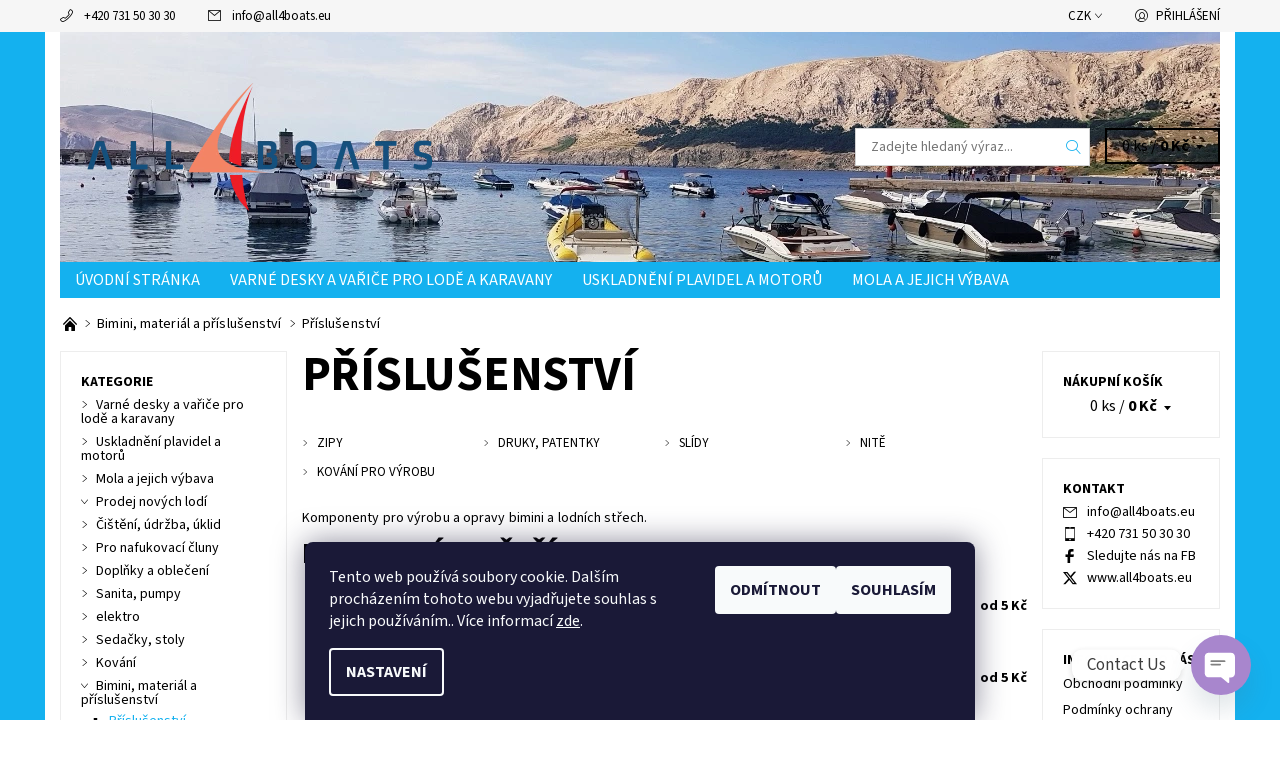

--- FILE ---
content_type: text/html; charset=utf-8
request_url: https://www.all4boats.store/prislusenstvi-4/
body_size: 29205
content:
<!DOCTYPE html>
<html id="css" xml:lang='cs' lang='cs' class="external-fonts-loaded">
    <head>
        <link rel="preconnect" href="https://cdn.myshoptet.com" /><link rel="dns-prefetch" href="https://cdn.myshoptet.com" /><link rel="preload" href="https://cdn.myshoptet.com/prj/dist/master/cms/libs/jquery/jquery-1.11.3.min.js" as="script" />        <script>
dataLayer = [];
dataLayer.push({'shoptet' : {
    "pageId": 1469,
    "pageType": "category",
    "currency": "CZK",
    "currencyInfo": {
        "decimalSeparator": ",",
        "exchangeRate": 1,
        "priceDecimalPlaces": 0,
        "symbol": "K\u010d",
        "symbolLeft": 0,
        "thousandSeparator": " "
    },
    "language": "cs",
    "projectId": 328527,
    "category": {
        "guid": "2e8a7224-3efa-11ea-ac23-ac1f6b0076ec",
        "path": "Bimini, materi\u00e1l a p\u0159\u00edslu\u0161enstv\u00ed | P\u0159\u00edslu\u0161enstv\u00ed",
        "parentCategoryGuid": "2e89d9a5-3efa-11ea-ac23-ac1f6b0076ec"
    },
    "cartInfo": {
        "id": null,
        "freeShipping": false,
        "freeShippingFrom": 2500,
        "leftToFreeGift": {
            "formattedPrice": "0 K\u010d",
            "priceLeft": 0
        },
        "freeGift": false,
        "leftToFreeShipping": {
            "priceLeft": 2500,
            "dependOnRegion": 0,
            "formattedPrice": "2 500 K\u010d"
        },
        "discountCoupon": [],
        "getNoBillingShippingPrice": {
            "withoutVat": 0,
            "vat": 0,
            "withVat": 0
        },
        "cartItems": [],
        "taxMode": "ORDINARY"
    },
    "cart": [],
    "customer": {
        "priceRatio": 1,
        "priceListId": 1,
        "groupId": null,
        "registered": false,
        "mainAccount": false
    }
}});
dataLayer.push({'cookie_consent' : {
    "marketing": "denied",
    "analytics": "denied"
}});
document.addEventListener('DOMContentLoaded', function() {
    shoptet.consent.onAccept(function(agreements) {
        if (agreements.length == 0) {
            return;
        }
        dataLayer.push({
            'cookie_consent' : {
                'marketing' : (agreements.includes(shoptet.config.cookiesConsentOptPersonalisation)
                    ? 'granted' : 'denied'),
                'analytics': (agreements.includes(shoptet.config.cookiesConsentOptAnalytics)
                    ? 'granted' : 'denied')
            },
            'event': 'cookie_consent'
        });
    });
});
</script>

        <meta http-equiv="content-type" content="text/html; charset=utf-8" />
        <title>Příslušenství pro bimini</title>

        <meta name="viewport" content="width=device-width, initial-scale=1.0" />
        <meta name="format-detection" content="telephone=no" />

        
            <meta property="og:type" content="website"><meta property="og:site_name" content="all4boats.store"><meta property="og:url" content="https://www.all4boats.store/prislusenstvi-4/"><meta property="og:title" content="Příslušenství pro bimini"><meta name="author" content="all4boats EU"><meta name="web_author" content="Shoptet.cz"><meta name="dcterms.rightsHolder" content="www.all4boats.store"><meta name="robots" content="index,follow"><meta property="og:image" content="https://cdn.myshoptet.com/usr/www.all4boats.store/user/logos/a4b_logo_pozitiv_400-1.png?t=1768525186"><meta property="og:description" content="Zámky, spoje, plastové i nerezové komponenty, koncovky, trubkové díly a montážní prvky. Vše, co je potřeba pro instalaci nebo opravu bimini konstrukcí a plátěných střech lodí."><meta name="description" content="Zámky, spoje, plastové i nerezové komponenty, koncovky, trubkové díly a montážní prvky. Vše, co je potřeba pro instalaci nebo opravu bimini konstrukcí a plátěných střech lodí."><meta name="google-site-verification" content="9KZoVCoe8ULEqsX8jy_xTMUTywwBVdCpZiK_ma8FZNo">
        


                                                <link rel="next" href="/prislusenstvi-4/strana-2/" />
                    
        <noscript>
            <style media="screen">
                #category-filter-hover {
                    display: block !important;
                }
            </style>
        </noscript>
        
    <link href="https://cdn.myshoptet.com/prj/dist/master/cms/templates/frontend_templates/shared/css/font-face/source-sans-3.css" rel="stylesheet"><link href="https://cdn.myshoptet.com/prj/dist/master/shop/dist/font-shoptet-06.css.e6903393d3bd5aa27e58.css" rel="stylesheet">    <script>
    var oldBrowser = false;
    </script>
    <!--[if lt IE 9]>
        <script src="https://cdnjs.cloudflare.com/ajax/libs/html5shiv/3.7.3/html5shiv.js"></script>
        <script>
            var oldBrowser = '<strong>Upozornění!</strong> Používáte zastaralý prohlížeč, který již není podporován. Prosím <a href="https://www.whatismybrowser.com/" target="_blank" rel="nofollow">aktualizujte svůj prohlížeč</a> a zvyšte své UX.';
        </script>
    <![endif]-->

        <style>:root {--color-primary: #14b1ef;--color-primary-h: 197;--color-primary-s: 87%;--color-primary-l: 51%;--color-primary-hover: #f6f6f6;--color-primary-hover-h: 0;--color-primary-hover-s: 0%;--color-primary-hover-l: 96%;--color-secondary: #138dbe;--color-secondary-h: 197;--color-secondary-s: 82%;--color-secondary-l: 41%;--color-secondary-hover: #d2d2d2;--color-secondary-hover-h: 0;--color-secondary-hover-s: 0%;--color-secondary-hover-l: 82%;--color-tertiary: #000000;--color-tertiary-h: 0;--color-tertiary-s: 0%;--color-tertiary-l: 0%;--color-tertiary-hover: #000000;--color-tertiary-hover-h: 0;--color-tertiary-hover-s: 0%;--color-tertiary-hover-l: 0%;--color-header-background: #ffffff;--template-font: "Source Sans 3";--template-headings-font: "Source Sans 3";--header-background-url: url("https://cdn.myshoptet.com/usr/www.all4boats.store/user/header_backgrounds/20180706_102348-4.jpg");--cookies-notice-background: #1A1937;--cookies-notice-color: #F8FAFB;--cookies-notice-button-hover: #f5f5f5;--cookies-notice-link-hover: #27263f;--templates-update-management-preview-mode-content: "Náhled aktualizací šablony je aktivní pro váš prohlížeč."}</style>

        <style>:root {--logo-x-position: 10px;--logo-y-position: 10px;--front-image-x-position: 0px;--front-image-y-position: 0px;}</style>

        <link href="https://cdn.myshoptet.com/prj/dist/master/shop/dist/main-06.css.864c5a6d54b488b8ad20.css" rel="stylesheet" media="screen" />

        <link rel="stylesheet" href="https://cdn.myshoptet.com/prj/dist/master/cms/templates/frontend_templates/_/css/print.css" media="print" />
                            <link rel="shortcut icon" href="/favicon.ico" type="image/x-icon" />
                                    <link rel="canonical" href="https://www.all4boats.store/prislusenstvi-4/" />
        
        
        
            <script>
        var _hwq = _hwq || [];
        _hwq.push(['setKey', '61454DDA9E817C50FC047C2A0D2F2266']);
        _hwq.push(['setTopPos', '200']);
        _hwq.push(['showWidget', '22']);
        (function() {
            var ho = document.createElement('script');
            ho.src = 'https://cz.im9.cz/direct/i/gjs.php?n=wdgt&sak=61454DDA9E817C50FC047C2A0D2F2266';
            var s = document.getElementsByTagName('script')[0]; s.parentNode.insertBefore(ho, s);
        })();
    </script>

                
                            <style>
                    /* custom background */
                    #main-wrapper {
                                                    background-color: #14b1ef !important;
                                                                            background-position: top center !important;
                            background-repeat: no-repeat !important;
                                                                            background-attachment: scroll !important;
                                                                            background-image: url('https://cdn.myshoptet.com/usr/www.all4boats.store/user/frontend_backgrounds/fx_20180705_190544-2.jpg') !important;
                                            }
                </style>
                    
                <script>var shoptet = shoptet || {};shoptet.abilities = {"about":{"generation":2,"id":"06"},"config":{"category":{"product":{"image_size":"detail_alt_1"}},"navigation_breakpoint":991,"number_of_active_related_products":2,"product_slider":{"autoplay":false,"autoplay_speed":3000,"loop":true,"navigation":true,"pagination":true,"shadow_size":0}},"elements":{"recapitulation_in_checkout":true},"feature":{"directional_thumbnails":false,"extended_ajax_cart":false,"extended_search_whisperer":false,"fixed_header":false,"images_in_menu":false,"product_slider":false,"simple_ajax_cart":true,"smart_labels":false,"tabs_accordion":false,"tabs_responsive":false,"top_navigation_menu":false,"user_action_fullscreen":false}};shoptet.design = {"template":{"name":"Soul","colorVariant":"06-seven"},"layout":{"homepage":"catalog3","subPage":"catalog3","productDetail":"catalog3"},"colorScheme":{"conversionColor":"#138dbe","conversionColorHover":"#d2d2d2","color1":"#14b1ef","color2":"#f6f6f6","color3":"#000000","color4":"#000000"},"fonts":{"heading":"Source Sans 3","text":"Source Sans 3"},"header":{"backgroundImage":"https:\/\/www.all4boats.storeuser\/header_backgrounds\/20180706_102348-4.jpg","image":null,"logo":"https:\/\/www.all4boats.storeuser\/logos\/a4b_logo_pozitiv_400-1.png","color":"#ffffff"},"background":{"enabled":true,"color":{"enabled":true,"color":"#14b1ef"},"image":{"url":"https:\/\/www.all4boats.storeuser\/frontend_backgrounds\/fx_20180705_190544-2.jpg","attachment":"scroll","position":"center"}}};shoptet.config = {};shoptet.events = {};shoptet.runtime = {};shoptet.content = shoptet.content || {};shoptet.updates = {};shoptet.messages = [];shoptet.messages['lightboxImg'] = "Obrázek";shoptet.messages['lightboxOf'] = "z";shoptet.messages['more'] = "Více";shoptet.messages['cancel'] = "Zrušit";shoptet.messages['removedItem'] = "Položka byla odstraněna z košíku.";shoptet.messages['discountCouponWarning'] = "Zapomněli jste uplatnit slevový kupón. Pro pokračování jej uplatněte pomocí tlačítka vedle vstupního pole, nebo jej smažte.";shoptet.messages['charsNeeded'] = "Prosím, použijte minimálně 3 znaky!";shoptet.messages['invalidCompanyId'] = "Neplané IČ, povoleny jsou pouze číslice";shoptet.messages['needHelp'] = "Potřebujete pomoc?";shoptet.messages['showContacts'] = "Zobrazit kontakty";shoptet.messages['hideContacts'] = "Skrýt kontakty";shoptet.messages['ajaxError'] = "Došlo k chybě; obnovte prosím stránku a zkuste to znovu.";shoptet.messages['variantWarning'] = "Zvolte prosím variantu produktu.";shoptet.messages['chooseVariant'] = "Zvolte variantu";shoptet.messages['unavailableVariant'] = "Tato varianta není dostupná a není možné ji objednat.";shoptet.messages['withVat'] = "včetně DPH";shoptet.messages['withoutVat'] = "bez DPH";shoptet.messages['toCart'] = "Do košíku";shoptet.messages['emptyCart'] = "Prázdný košík";shoptet.messages['change'] = "Změnit";shoptet.messages['chosenBranch'] = "Zvolená pobočka";shoptet.messages['validatorRequired'] = "Povinné pole";shoptet.messages['validatorEmail'] = "Prosím vložte platnou e-mailovou adresu";shoptet.messages['validatorUrl'] = "Prosím vložte platnou URL adresu";shoptet.messages['validatorDate'] = "Prosím vložte platné datum";shoptet.messages['validatorNumber'] = "Vložte číslo";shoptet.messages['validatorDigits'] = "Prosím vložte pouze číslice";shoptet.messages['validatorCheckbox'] = "Zadejte prosím všechna povinná pole";shoptet.messages['validatorConsent'] = "Bez souhlasu nelze odeslat.";shoptet.messages['validatorPassword'] = "Hesla se neshodují";shoptet.messages['validatorInvalidPhoneNumber'] = "Vyplňte prosím platné telefonní číslo bez předvolby.";shoptet.messages['validatorInvalidPhoneNumberSuggestedRegion'] = "Neplatné číslo — navržený region: %1";shoptet.messages['validatorInvalidCompanyId'] = "Neplatné IČ, musí být ve tvaru jako %1";shoptet.messages['validatorFullName'] = "Nezapomněli jste příjmení?";shoptet.messages['validatorHouseNumber'] = "Prosím zadejte správné číslo domu";shoptet.messages['validatorZipCode'] = "Zadané PSČ neodpovídá zvolené zemi";shoptet.messages['validatorShortPhoneNumber'] = "Telefonní číslo musí mít min. 8 znaků";shoptet.messages['choose-personal-collection'] = "Prosím vyberte místo doručení u osobního odběru, není zvoleno.";shoptet.messages['choose-external-shipping'] = "Upřesněte prosím vybraný způsob dopravy";shoptet.messages['choose-ceska-posta'] = "Pobočka České Pošty není určena, zvolte prosím některou";shoptet.messages['choose-hupostPostaPont'] = "Pobočka Maďarské pošty není vybrána, zvolte prosím nějakou";shoptet.messages['choose-postSk'] = "Pobočka Slovenské pošty není zvolena, vyberte prosím některou";shoptet.messages['choose-ulozenka'] = "Pobočka Uloženky nebyla zvolena, prosím vyberte některou";shoptet.messages['choose-zasilkovna'] = "Pobočka Zásilkovny nebyla zvolena, prosím vyberte některou";shoptet.messages['choose-ppl-cz'] = "Pobočka PPL ParcelShop nebyla vybrána, vyberte prosím jednu";shoptet.messages['choose-glsCz'] = "Pobočka GLS ParcelShop nebyla zvolena, prosím vyberte některou";shoptet.messages['choose-dpd-cz'] = "Ani jedna z poboček služby DPD Parcel Shop nebyla zvolená, prosím vyberte si jednu z možností.";shoptet.messages['watchdogType'] = "Je zapotřebí vybrat jednu z možností u sledování produktu.";shoptet.messages['watchdog-consent-required'] = "Musíte zaškrtnout všechny povinné souhlasy";shoptet.messages['watchdogEmailEmpty'] = "Prosím vyplňte e-mail";shoptet.messages['privacyPolicy'] = 'Musíte souhlasit s ochranou osobních údajů';shoptet.messages['amountChanged'] = '(množství bylo změněno)';shoptet.messages['unavailableCombination'] = 'Není k dispozici v této kombinaci';shoptet.messages['specifyShippingMethod'] = 'Upřesněte dopravu';shoptet.messages['PIScountryOptionMoreBanks'] = 'Možnost platby z %1 bank';shoptet.messages['PIScountryOptionOneBank'] = 'Možnost platby z 1 banky';shoptet.messages['PIScurrencyInfoCZK'] = 'V měně CZK lze zaplatit pouze prostřednictvím českých bank.';shoptet.messages['PIScurrencyInfoHUF'] = 'V měně HUF lze zaplatit pouze prostřednictvím maďarských bank.';shoptet.messages['validatorVatIdWaiting'] = "Ověřujeme";shoptet.messages['validatorVatIdValid'] = "Ověřeno";shoptet.messages['validatorVatIdInvalid'] = "DIČ se nepodařilo ověřit, i přesto můžete objednávku dokončit";shoptet.messages['validatorVatIdInvalidOrderForbid'] = "Zadané DIČ nelze nyní ověřit, protože služba ověřování je dočasně nedostupná. Zkuste opakovat zadání později, nebo DIČ vymažte s vaši objednávku dokončete v režimu OSS. Případně kontaktujte prodejce.";shoptet.messages['validatorVatIdInvalidOssRegime'] = "Zadané DIČ nemůže být ověřeno, protože služba ověřování je dočasně nedostupná. Vaše objednávka bude dokončena v režimu OSS. Případně kontaktujte prodejce.";shoptet.messages['previous'] = "Předchozí";shoptet.messages['next'] = "Následující";shoptet.messages['close'] = "Zavřít";shoptet.messages['imageWithoutAlt'] = "Tento obrázek nemá popisek";shoptet.messages['newQuantity'] = "Nové množství:";shoptet.messages['currentQuantity'] = "Aktuální množství:";shoptet.messages['quantityRange'] = "Prosím vložte číslo v rozmezí %1 a %2";shoptet.messages['skipped'] = "Přeskočeno";shoptet.messages.validator = {};shoptet.messages.validator.nameRequired = "Zadejte jméno a příjmení.";shoptet.messages.validator.emailRequired = "Zadejte e-mailovou adresu (např. jan.novak@example.com).";shoptet.messages.validator.phoneRequired = "Zadejte telefonní číslo.";shoptet.messages.validator.messageRequired = "Napište komentář.";shoptet.messages.validator.descriptionRequired = shoptet.messages.validator.messageRequired;shoptet.messages.validator.captchaRequired = "Vyplňte bezpečnostní kontrolu.";shoptet.messages.validator.consentsRequired = "Potvrďte svůj souhlas.";shoptet.messages.validator.scoreRequired = "Zadejte počet hvězdiček.";shoptet.messages.validator.passwordRequired = "Zadejte heslo, které bude obsahovat min. 4 znaky.";shoptet.messages.validator.passwordAgainRequired = shoptet.messages.validator.passwordRequired;shoptet.messages.validator.currentPasswordRequired = shoptet.messages.validator.passwordRequired;shoptet.messages.validator.birthdateRequired = "Zadejte datum narození.";shoptet.messages.validator.billFullNameRequired = "Zadejte jméno a příjmení.";shoptet.messages.validator.deliveryFullNameRequired = shoptet.messages.validator.billFullNameRequired;shoptet.messages.validator.billStreetRequired = "Zadejte název ulice.";shoptet.messages.validator.deliveryStreetRequired = shoptet.messages.validator.billStreetRequired;shoptet.messages.validator.billHouseNumberRequired = "Zadejte číslo domu.";shoptet.messages.validator.deliveryHouseNumberRequired = shoptet.messages.validator.billHouseNumberRequired;shoptet.messages.validator.billZipRequired = "Zadejte PSČ.";shoptet.messages.validator.deliveryZipRequired = shoptet.messages.validator.billZipRequired;shoptet.messages.validator.billCityRequired = "Zadejte název města.";shoptet.messages.validator.deliveryCityRequired = shoptet.messages.validator.billCityRequired;shoptet.messages.validator.companyIdRequired = "Zadejte IČ.";shoptet.messages.validator.vatIdRequired = "Zadejte DIČ.";shoptet.messages.validator.billCompanyRequired = "Zadejte název společnosti.";shoptet.messages['loading'] = "Načítám…";shoptet.messages['stillLoading'] = "Stále načítám…";shoptet.messages['loadingFailed'] = "Načtení se nezdařilo. Zkuste to znovu.";shoptet.messages['productsSorted'] = "Produkty seřazeny.";shoptet.messages['formLoadingFailed'] = "Formulář se nepodařilo načíst. Zkuste to prosím znovu.";shoptet.messages.moreInfo = "Více informací";shoptet.config.showAdvancedOrder = true;shoptet.config.orderingProcess = {active: false,step: false};shoptet.config.documentsRounding = '3';shoptet.config.documentPriceDecimalPlaces = '0';shoptet.config.thousandSeparator = ' ';shoptet.config.decSeparator = ',';shoptet.config.decPlaces = '0';shoptet.config.decPlacesSystemDefault = '2';shoptet.config.currencySymbol = 'Kč';shoptet.config.currencySymbolLeft = '0';shoptet.config.defaultVatIncluded = 1;shoptet.config.defaultProductMaxAmount = 9999;shoptet.config.inStockAvailabilityId = -1;shoptet.config.defaultProductMaxAmount = 9999;shoptet.config.inStockAvailabilityId = -1;shoptet.config.cartActionUrl = '/action/Cart';shoptet.config.advancedOrderUrl = '/action/Cart/GetExtendedOrder/';shoptet.config.cartContentUrl = '/action/Cart/GetCartContent/';shoptet.config.stockAmountUrl = '/action/ProductStockAmount/';shoptet.config.addToCartUrl = '/action/Cart/addCartItem/';shoptet.config.removeFromCartUrl = '/action/Cart/deleteCartItem/';shoptet.config.updateCartUrl = '/action/Cart/setCartItemAmount/';shoptet.config.addDiscountCouponUrl = '/action/Cart/addDiscountCoupon/';shoptet.config.setSelectedGiftUrl = '/action/Cart/setSelectedGift/';shoptet.config.rateProduct = '/action/ProductDetail/RateProduct/';shoptet.config.customerDataUrl = '/action/OrderingProcess/step2CustomerAjax/';shoptet.config.registerUrl = '/registrace/';shoptet.config.agreementCookieName = 'site-agreement';shoptet.config.cookiesConsentUrl = '/action/CustomerCookieConsent/';shoptet.config.cookiesConsentIsActive = 1;shoptet.config.cookiesConsentOptAnalytics = 'analytics';shoptet.config.cookiesConsentOptPersonalisation = 'personalisation';shoptet.config.cookiesConsentOptNone = 'none';shoptet.config.cookiesConsentRefuseDuration = 7;shoptet.config.cookiesConsentName = 'CookiesConsent';shoptet.config.agreementCookieExpire = 30;shoptet.config.cookiesConsentSettingsUrl = '/cookies-settings/';shoptet.config.fonts = {"google":{"attributes":"400,700,900:latin-ext","families":["Source Sans 3"],"urls":["https:\/\/cdn.myshoptet.com\/prj\/dist\/master\/cms\/templates\/frontend_templates\/shared\/css\/font-face\/source-sans-3.css"]},"custom":{"families":["shoptet"],"urls":["https:\/\/cdn.myshoptet.com\/prj\/dist\/master\/shop\/dist\/font-shoptet-06.css.e6903393d3bd5aa27e58.css"]}};shoptet.config.mobileHeaderVersion = '1';shoptet.config.fbCAPIEnabled = false;shoptet.config.fbPixelEnabled = true;shoptet.config.fbCAPIUrl = '/action/FacebookCAPI/';shoptet.content.regexp = /strana-[0-9]+[\/]/g;shoptet.content.colorboxHeader = '<div class="colorbox-html-content">';shoptet.content.colorboxFooter = '</div>';shoptet.customer = {};shoptet.csrf = shoptet.csrf || {};shoptet.csrf.token = 'csrf_IwxoWrWL78cb9254e98074e7';shoptet.csrf.invalidTokenModal = '<div><h2>Přihlaste se prosím znovu</h2><p>Omlouváme se, ale Váš CSRF token pravděpodobně vypršel. Abychom mohli udržet Vaši bezpečnost na co největší úrovni potřebujeme, abyste se znovu přihlásili.</p><p>Děkujeme za pochopení.</p><div><a href="/login/?backTo=%2Fprislusenstvi-4%2F">Přihlášení</a></div></div> ';shoptet.csrf.formsSelector = 'csrf-enabled';shoptet.csrf.submitListener = true;shoptet.csrf.validateURL = '/action/ValidateCSRFToken/Index/';shoptet.csrf.refreshURL = '/action/RefreshCSRFTokenNew/Index/';shoptet.csrf.enabled = true;shoptet.config.googleAnalytics ||= {};shoptet.config.googleAnalytics.isGa4Enabled = true;shoptet.config.googleAnalytics.route ||= {};shoptet.config.googleAnalytics.route.ua = "UA";shoptet.config.googleAnalytics.route.ga4 = "GA4";shoptet.config.ums_a11y_category_page = true;shoptet.config.discussion_rating_forms = false;shoptet.config.ums_forms_redesign = false;shoptet.config.showPriceWithoutVat = '';shoptet.config.ums_a11y_login = false;</script>
        <script src="https://cdn.myshoptet.com/prj/dist/master/cms/libs/jquery/jquery-1.11.3.min.js"></script><script src="https://cdn.myshoptet.com/prj/dist/master/cms/libs/jquery/jquery-migrate-1.4.1.min.js"></script><script src="https://cdn.myshoptet.com/prj/dist/master/cms/libs/jquery/jquery-ui-1.8.24.min.js"></script>
    <script src="https://cdn.myshoptet.com/prj/dist/master/shop/dist/main-06.js.8c5f4d13342fcf9a0c71.js"></script>
<script src="https://cdn.myshoptet.com/prj/dist/master/shop/dist/shared-2g.js.aa13ef3ecca51cd89ec5.js"></script><script src="https://cdn.myshoptet.com/prj/dist/master/cms/libs/jqueryui/i18n/datepicker-cs.js"></script><script>if (window.self !== window.top) {const script = document.createElement('script');script.type = 'module';script.src = "https://cdn.myshoptet.com/prj/dist/master/shop/dist/editorPreview.js.e7168e827271d1c16a1d.js";document.body.appendChild(script);}</script>        <script>
            jQuery.extend(jQuery.cybergenicsFormValidator.messages, {
                required: "Povinné pole",
                email: "Prosím vložte platnou e-mailovou adresu",
                url: "Prosím vložte platnou URL adresu",
                date: "Prosím vložte platné datum",
                number: "Vložte číslo",
                digits: "Prosím vložte pouze číslice",
                checkbox: "Zadejte prosím všechna povinná pole",
                validatorConsent: "Bez souhlasu nelze odeslat.",
                password: "Hesla se neshodují",
                invalidPhoneNumber: "Vyplňte prosím platné telefonní číslo bez předvolby.",
                invalidCompanyId: 'Nevalidní IČ, musí mít přesně 8 čísel (před kratší IČ lze dát nuly)',
                fullName: "Nezapomněli jste příjmení?",
                zipCode: "Zadané PSČ neodpovídá zvolené zemi",
                houseNumber: "Prosím zadejte správné číslo domu",
                shortPhoneNumber: "Telefonní číslo musí mít min. 8 znaků",
                privacyPolicy: "Musíte souhlasit s ochranou osobních údajů"
            });
        </script>
                                    
                
        
        <!-- User include -->
                <!-- api 491(143) html code header -->
<link rel="stylesheet" href="https://cdn.myshoptet.com/usr/api2.dklab.cz/user/documents/_doplnky/doprava/328527/12/328527_12.css" type="text/css" /><style>
        :root {
            --dklab-background-color: #000000;
            --dklab-foreground-color: #FFFFFF;
            --dklab-transport-background-color: #3885FF;
            --dklab-transport-foreground-color: #FFF209;
            --dklab-gift-background-color: #000000;
            --dklab-gift-foreground-color: #FFFFFF;
        }</style>
<!-- api 1612(1202) html code header -->
<script id='pixel-chaty' async='true' src='https://cdn.chaty.app/pixel.js?id=PEVwJ0IQ'></script>
<!-- service 2053(1606) html code header -->
<link rel="stylesheet" href="https://api.myrepair.app/private/addons/shoptet/widget/style.css?">

<!-- myrepair widget -->
<script>
  var _myrepairEshopId  = '328527';
  var _myrepairLanguage = 'cs';

  (function() {
    var scriptElement = document.createElement('script');
    scriptElement.src = "https://api.myrepair.app/private/addons/shoptet/widget/widget.js?aa=";
    scriptElement.async = true;
    document.head.appendChild(scriptElement);
  })();
</script>

        <!-- /User include -->
                                <!-- Global site tag (gtag.js) - Google Analytics -->
    <script async src="https://www.googletagmanager.com/gtag/js?id=17529340931"></script>
    <script>
        
        window.dataLayer = window.dataLayer || [];
        function gtag(){dataLayer.push(arguments);}
        

                    console.debug('default consent data');

            gtag('consent', 'default', {"ad_storage":"denied","analytics_storage":"denied","ad_user_data":"denied","ad_personalization":"denied","wait_for_update":500});
            dataLayer.push({
                'event': 'default_consent'
            });
        
        gtag('js', new Date());

        
                gtag('config', 'G-9NZZX346WG', {"groups":"GA4","send_page_view":false,"content_group":"category","currency":"CZK","page_language":"cs"});
        
        
                gtag('config', 'AW-17529340931');
        
        
        
        
                    gtag('event', 'page_view', {"send_to":"GA4","page_language":"cs","content_group":"category","currency":"CZK"});
        
        
        
        
        
        
        
        
        
        
        
        
        
        document.addEventListener('DOMContentLoaded', function() {
            if (typeof shoptet.tracking !== 'undefined') {
                for (var id in shoptet.tracking.bannersList) {
                    gtag('event', 'view_promotion', {
                        "send_to": "UA",
                        "promotions": [
                            {
                                "id": shoptet.tracking.bannersList[id].id,
                                "name": shoptet.tracking.bannersList[id].name,
                                "position": shoptet.tracking.bannersList[id].position
                            }
                        ]
                    });
                }
            }

            shoptet.consent.onAccept(function(agreements) {
                if (agreements.length !== 0) {
                    console.debug('gtag consent accept');
                    var gtagConsentPayload =  {
                        'ad_storage': agreements.includes(shoptet.config.cookiesConsentOptPersonalisation)
                            ? 'granted' : 'denied',
                        'analytics_storage': agreements.includes(shoptet.config.cookiesConsentOptAnalytics)
                            ? 'granted' : 'denied',
                                                                                                'ad_user_data': agreements.includes(shoptet.config.cookiesConsentOptPersonalisation)
                            ? 'granted' : 'denied',
                        'ad_personalization': agreements.includes(shoptet.config.cookiesConsentOptPersonalisation)
                            ? 'granted' : 'denied',
                        };
                    console.debug('update consent data', gtagConsentPayload);
                    gtag('consent', 'update', gtagConsentPayload);
                    dataLayer.push(
                        { 'event': 'update_consent' }
                    );
                }
            });
        });
    </script>

                <!-- Facebook Pixel Code -->
<script type="text/plain" data-cookiecategory="analytics">
!function(f,b,e,v,n,t,s){if(f.fbq)return;n=f.fbq=function(){n.callMethod?
            n.callMethod.apply(n,arguments):n.queue.push(arguments)};if(!f._fbq)f._fbq=n;
            n.push=n;n.loaded=!0;n.version='2.0';n.queue=[];t=b.createElement(e);t.async=!0;
            t.src=v;s=b.getElementsByTagName(e)[0];s.parentNode.insertBefore(t,s)}(window,
            document,'script','//connect.facebook.net/en_US/fbevents.js');
$(document).ready(function(){
fbq('set', 'autoConfig', 'false', '775485646277678')
fbq("init", "775485646277678", {}, { agent:"plshoptet" });
fbq("track", "PageView",{}, {"eventID":"d469c6b78195fe8f24266632d2d3e3dc"});
window.dataLayer = window.dataLayer || [];
dataLayer.push({"fbpixel": "loaded","event": "fbloaded"});
fbq("track", "ViewCategory", {"content_name":"P\u0159\u00edslu\u0161enstv\u00ed","content_category":"P\u0159\u00edslu\u0161enstv\u00ed","content_ids":["SC10224-1A","SC10128-1A","LIYK70060","FK6525","GW3940","GW3925","TRW10379","SC10127-1A","LICT9206","TRW10301-12"],"content_type":"product"}, {"eventID":"d469c6b78195fe8f24266632d2d3e3dc"});
});
</script>
<noscript>
<img height="1" width="1" style="display:none" src="https://www.facebook.com/tr?id=775485646277678&ev=PageView&noscript=1"/>
</noscript>
<!-- End Facebook Pixel Code -->

                                                    </head>
    <body class="desktop id-1469 in-prislusenstvi-4 template-06 type-category page-category ajax-add-to-cart">
        <div id="fb-root"></div>
        <script>
            window.fbAsyncInit = function() {
                FB.init({
//                    appId            : 'your-app-id',
                    autoLogAppEvents : true,
                    xfbml            : true,
                    version          : 'v19.0'
                });
            };
        </script>
        <script async defer crossorigin="anonymous" src="https://connect.facebook.net/cs_CZ/sdk.js"></script><div id="main-wrapper"><div id="main-wrapper-in"><header id="header"><div class="header-info-wrap">
    <div class="row">
                                    
                <ul class="header-contacts list-inline large-6 medium-6 small-12 columns">
                                                                                                            <li class="header-phone menu-element-link icon-phone-before">
                            <a href="tel:+420731503030" title="Telefon">+420 731 50 30 30</a>
                        </li>
                                                                <li class="header-email menu-element-link icon-mail-before">
                                                            <a href="mailto:info&#64;all4boats.eu">info<!---->&#64;<!---->all4boats.eu</a>
                                                    </li>
                                    </ul><ul class="currency-switcher large-6 medium-6 small-6 columns text-right list-inline">
            
                                                                    <li class="currency menu-element-wrap menu-element-link">
                        <div class="active icon-arrow-down-after">CZK</div>
                        <ul class="menu-element-submenu align-left hover-hidden">
                                                            <li>
                                    <a href="/action/Currency/changeCurrency/?currencyCode=CZK" class="icon-arrow-right-before" title="CZK" rel="nofollow">CZK</a>
                                </li>
                                                            <li>
                                    <a href="/action/Currency/changeCurrency/?currencyCode=EUR" class="icon-arrow-right-before" title="EUR" rel="nofollow">EUR</a>
                                </li>
                                                    </ul>
                    </li>
                            
            
                                <li id="top-links">
                                             <ul class="responsive-mobile-hidden box-account-links list-inline"><li class="menu-element-link icon-login-before"><a class="icon-account-login" href="/login/?backTo=%2Fprislusenstvi-4%2F" title="Přihlášení" data-testid="signin" rel="nofollow">Přihlášení</a></li></ul>
                </li>
            
        </ul>
    </div>
</div>

<div class="row">
    <div class="columns">
        <div class="header-in-wrap valign-middle-block large-12 medium-12 small-12">
            
                                                <div class="large-6 medium-6 small-12 columns">
                                                             <a href="/" id="logo" class="clearfix" title="all4boats EU" data-testid="linkWebsiteLogo"><img src="https://cdn.myshoptet.com/usr/www.all4boats.store/user/logos/a4b_logo_pozitiv_400-1.png" alt="all4boats EU" /></a>
                </div><ul class="header-in large-6 medium-6 small-12 columns text-right list-inline valign-top-inline">
                
                                        <li class="header-seachform-wrap" itemscope itemtype="https://schema.org/WebSite">
                        <meta itemprop="headline" content="Příslušenství"/>
<meta itemprop="url" content="https://www.all4boats.store"/>
        <meta itemprop="text" content="Zámky, spoje, plastové i nerezové komponenty, koncovky, trubkové díly a montážní prvky. Vše, co je potřeba pro instalaci nebo opravu bimini konstrukcí a plátěných střech lodí."/>

                        <form class="search-whisperer-wrap search-whisperer-wrap-v1" action="/action/ProductSearch/prepareString/" method="post" itemprop="potentialAction" itemscope itemtype="https://schema.org/SearchAction" data-testid="searchForm">
                            <fieldset>
                                <meta itemprop="target" content="https://www.all4boats.store/vyhledavani/?string={string}"/>
                                <input type="hidden" name="language" value="cs" />
                                <input type="search" name="string" itemprop="query-input" class="query-input s-word" placeholder="Zadejte hledaný výraz..." autocomplete="off" data-testid="searchInput" /><button type="submit" class="search-submit icon-magnifier-after" value="Hledat" data-testid="searchBtn"></button>
                                <div class="search-whisperer-container-js"></div>
                                <div class="search-notice large-12 medium-12 small-12" data-testid="searchMsg">Prosím, použijte minimálně 3 znaky!</div>
                            </fieldset>
                        </form>
                    </li><li class="header-cart-wrap icon-filled-arrow-down-after menu-element-wrap place-cart-here"><div id="header-cart-wrapper" class="header-cart-wrapper menu-element-wrap">
    <a href="/kosik/" id="header-cart" class="header-cart" data-testid="headerCart" rel="nofollow">
        
        
    <span class="responsive-mobile-visible responsive-all-hidden header-cart-pieces" data-testid="headerCartCount">0 ks / </span>

        <strong class="header-cart-price" data-testid="headerCartPrice">
            0 Kč
        </strong>
    </a>

    <div id="cart-recapitulation" class="cart-recapitulation menu-element-submenu align-right hover-hidden" data-testid="popupCartWidget">
                    <div class="cart-reca-single darken tac" data-testid="cartTitle">
                Váš nákupní košík je prázdný            </div>
            </div>
</div>
</li>
                
            </ul>
            <a href="/login/?backTo=%2Fprislusenstvi-4%2F" class="mobile-login visible-for-small-only icon-login-before" title="Přihlášení" data-testid="signin" rel="nofollow"></a>
        </div>
        
                             <nav id="menu" class="navigation-wrap clearfix"><ul class="navigation list-inline valign-top-inline left"><li class="first-line"><a href="/" id="a-home" class="menu-element-link" data-testid="headerMenuItem">Úvodní stránka</a></li><li class="menu-item-2217 valign-top-inline menu-element-wrap">    <span class="icon-arrow-right-before mobile-menu-element-link"></span>
<a href="/varne_desky/" class="menu-element-link" data-testid="headerMenuItem">
    Varné desky a vařiče pro lodě a karavany
</a>
                <ul class="menu-element-submenu align-left hover-hidden">
                            <li class="menu-item-2220">
                    <a href="/dynacook/" class="icon-arrow-right-before" data-image="https://cdn.myshoptet.com/usr/www.all4boats.store/user/categories/thumb/dynacook-x3-cy-2_19-11-2024-293x440.jpg">Varné desky a vařiče pro lodě a karavany – DynaCook</a>
                </li>
                            <li class="menu-item-2223">
                    <a href="/prislusenstvi_k_varnym_deskam/" class="icon-arrow-right-before">Příslušenství k vařičům – hadice, ventily, díly</a>
                </li>
                    </ul>
    </li><li class="menu-item-2139 valign-top-inline menu-element-wrap">    <span class="icon-arrow-right-before mobile-menu-element-link"></span>
<a href="/uskladneni-plavidel-a-motoru/" class="menu-element-link" data-testid="headerMenuItem">
    Uskladnění plavidel a motorů
</a>
                <ul class="menu-element-submenu align-left hover-hidden">
                            <li class="menu-item-2142">
                    <a href="/podpery/" class="icon-arrow-right-before">Podpěry</a>
                </li>
                            <li class="menu-item-2145">
                    <a href="/stojany-pro-motory/" class="icon-arrow-right-before">Stojany pro motory</a>
                </li>
                    </ul>
    </li><li class="menu-item-2157 valign-top-inline menu-element-wrap">    <span class="icon-arrow-right-before mobile-menu-element-link"></span>
<a href="/mola-a-jejich-vybava/" class="menu-element-link" data-testid="headerMenuItem">
    Mola a jejich výbava
</a>
                <ul class="menu-element-submenu align-left hover-hidden">
                            <li class="menu-item-2160">
                    <a href="/zachranne-prostredky-2/" class="icon-arrow-right-before">Záchranné prostředky</a>
                </li>
                            <li class="menu-item-2163">
                    <a href="/odsavaci-stanice/" class="icon-arrow-right-before">Odsávací stanice</a>
                </li>
                    </ul>
    </li><li class="menu-item-2092 valign-top-inline"><a href="/prodej-novych-lodi/" class="menu-element-link" data-testid="headerMenuItem">
    Prodej nových lodí
</a>
</li><li class="menu-item-1607 valign-top-inline menu-element-wrap">    <span class="icon-arrow-right-before mobile-menu-element-link"></span>
<a href="/cisteni--udrzba--uklid/" class="menu-element-link" data-testid="headerMenuItem">
    Čištění, údržba, úklid
</a>
                <ul class="menu-element-submenu align-left hover-hidden">
                            <li class="menu-item-1610">
                    <a href="/nastroje/" class="icon-arrow-right-before">Nástroje</a>
                </li>
                            <li class="menu-item-1760">
                    <a href="/cistice/" class="icon-arrow-right-before">Čističe</a>
                </li>
                            <li class="menu-item-2072">
                    <a href="/wc/" class="icon-arrow-right-before">WC</a>
                </li>
                            <li class="menu-item-2075">
                    <a href="/desinfekce-a-cisteni-nadrzi/" class="icon-arrow-right-before">Desinfekce a čištění nádrží</a>
                </li>
                            <li class="menu-item-2193">
                    <a href="/gelcoat-laminovaci-sady/" class="icon-arrow-right-before">Gelcoat , laminovací sady</a>
                </li>
                            <li class="menu-item-2199">
                    <a href="/antifouling/" class="icon-arrow-right-before">Antifouling</a>
                </li>
                            <li class="menu-item-2202">
                    <a href="/toaletni-papir/" class="icon-arrow-right-before">Toaletní papír</a>
                </li>
                            <li class="menu-item-1883">
                    <a href="/unik-oleje/" class="icon-arrow-right-before">Únik oleje</a>
                </li>
                    </ul>
    </li><li class="menu-item-1622 valign-top-inline menu-element-wrap">    <span class="icon-arrow-right-before mobile-menu-element-link"></span>
<a href="/pro-nafukovaci-cluny/" class="menu-element-link" data-testid="headerMenuItem">
    Pro nafukovací čluny
</a>
                <ul class="menu-element-submenu align-left hover-hidden">
                            <li class="menu-item-1802">
                    <a href="/lepidlo-pro-nafukovaci-cluny-2/" class="icon-arrow-right-before">Lepidlo pro nafukovací čluny</a>
                </li>
                    </ul>
    </li><li class="menu-item-989 valign-top-inline menu-element-wrap">    <span class="icon-arrow-right-before mobile-menu-element-link"></span>
<a href="/doplnky-a-obleceni-2/" class="menu-element-link" data-testid="headerMenuItem">
    Doplňky a oblečení
</a>
                <ul class="menu-element-submenu align-left hover-hidden">
                            <li class="menu-item-1775">
                    <a href="/ostatni-doplnky/" class="icon-arrow-right-before">Ostatní doplňky</a>
                </li>
                            <li class="menu-item-1808">
                    <a href="/pasky-a-samolepky/" class="icon-arrow-right-before">Pásky a samolepky</a>
                </li>
                            <li class="menu-item-2109">
                    <a href="/rucniky-a-osusky/" class="icon-arrow-right-before">Ručníky a osušky</a>
                </li>
                            <li class="menu-item-1553">
                    <a href="/deky/" class="icon-arrow-right-before" data-image="https://cdn.myshoptet.com/usr/www.all4boats.store/user/categories/thumb/deka-neptun-uia8.jpg">Deky</a>
                </li>
                            <li class="menu-item-1913">
                    <a href="/tasky/" class="icon-arrow-right-before">Tašky</a>
                </li>
                            <li class="menu-item-1967">
                    <a href="/dekorace/" class="icon-arrow-right-before">Dekorace</a>
                </li>
                            <li class="menu-item-1301">
                    <a href="/site-proti-hmyzu/" class="icon-arrow-right-before" data-image="https://cdn.myshoptet.com/usr/www.all4boats.store/user/categories/thumb/en1935510.jpg">Sítě proti hmyzu</a>
                </li>
                            <li class="menu-item-1346">
                    <a href="/privesky/" class="icon-arrow-right-before" data-image="https://cdn.myshoptet.com/usr/www.all4boats.store/user/categories/thumb/en3551101.jpg">Přívěsky</a>
                </li>
                            <li class="menu-item-1421">
                    <a href="/vlajky-a-drzaky-vlajek/" class="icon-arrow-right-before" data-image="https://cdn.myshoptet.com/usr/www.all4boats.store/user/categories/thumb/3404220-1.jpg">Vlajky a držáky vlajek</a>
                </li>
                            <li class="menu-item-1505">
                    <a href="/obleceni/" class="icon-arrow-right-before" data-image="https://cdn.myshoptet.com/usr/www.all4boats.store/user/categories/thumb/obleceni.png">Oblečení</a>
                </li>
                            <li class="menu-item-1517">
                    <a href="/kuchynske-vybaveni/" class="icon-arrow-right-before" data-image="https://cdn.myshoptet.com/usr/www.all4boats.store/user/categories/thumb/sailorsoul_dishes_tableware_marinebusiness.jpg">Kuchyňské vybavení</a>
                </li>
                            <li class="menu-item-1013">
                    <a href="/povleceni--povlaky/" class="icon-arrow-right-before" data-image="https://cdn.myshoptet.com/usr/www.all4boats.store/user/categories/thumb/povleceni-neptun-uimf.jpg">Povlečení, povlaky</a>
                </li>
                            <li class="menu-item-1559">
                    <a href="/darkove-poukazy/" class="icon-arrow-right-before" data-image="https://cdn.myshoptet.com/usr/www.all4boats.store/user/categories/thumb/___filip_pos__l___fotografii(3).jpg">Dárkové poukazy</a>
                </li>
                    </ul>
    </li><li class="menu-item-995 valign-top-inline menu-element-wrap">    <span class="icon-arrow-right-before mobile-menu-element-link"></span>
<a href="/sanita--pumpy-2/" class="menu-element-link" data-testid="headerMenuItem">
    Sanita, pumpy
</a>
                <ul class="menu-element-submenu align-left hover-hidden">
                            <li class="menu-item-1322">
                    <a href="/toalety-a-prislusenstvi/" class="icon-arrow-right-before" data-image="https://cdn.myshoptet.com/usr/www.all4boats.store/user/categories/thumb/highres_07-04-014-015_toilet_electricpremium_silentpremium12-24v-v1.jpg">Toalety a příslušenství</a>
                </li>
                            <li class="menu-item-1337">
                    <a href="/bojlery/" class="icon-arrow-right-before" data-image="https://cdn.myshoptet.com/usr/www.all4boats.store/user/categories/thumb/waterheater_premium_22lcutaway-1.jpg">Bojlery</a>
                </li>
                            <li class="menu-item-1400">
                    <a href="/zatky--spunty/" class="icon-arrow-right-before" data-image="https://cdn.myshoptet.com/usr/www.all4boats.store/user/categories/thumb/95781.jpg">Zátky, špunty</a>
                </li>
                            <li class="menu-item-1406">
                    <a href="/hrdla--vtoky/" class="icon-arrow-right-before" data-image="https://cdn.myshoptet.com/usr/www.all4boats.store/user/categories/thumb/99769.jpg">Hrdla, vtoky</a>
                </li>
                            <li class="menu-item-1682">
                    <a href="/inspekcni-vika/" class="icon-arrow-right-before">Inspekční víka</a>
                </li>
                            <li class="menu-item-1796">
                    <a href="/drezy-a-prislusenstvi/" class="icon-arrow-right-before" data-image="https://cdn.myshoptet.com/usr/www.all4boats.store/user/categories/thumb/drezy.png">Dřezy a příslušenství</a>
                </li>
                            <li class="menu-item-1121">
                    <a href="/cerpadla--pumpy--prislusenstvi/" class="icon-arrow-right-before" data-image="https://cdn.myshoptet.com/usr/www.all4boats.store/user/categories/thumb/cerpadla1-1.jpg">Čerpadla, pumpy, příslušenství</a>
                </li>
                            <li class="menu-item-1871">
                    <a href="/baterie/" class="icon-arrow-right-before">Baterie</a>
                </li>
                            <li class="menu-item-1136">
                    <a href="/pruchodky-vypuste-hadicniky/" class="icon-arrow-right-before" data-image="https://cdn.myshoptet.com/usr/www.all4boats.store/user/categories/thumb/pruchodky1.jpg">Průchodky, výpustě, hadičníky</a>
                </li>
                            <li class="menu-item-1139">
                    <a href="/saci-kose-a-ventily/" class="icon-arrow-right-before" data-image="https://cdn.myshoptet.com/usr/www.all4boats.store/user/categories/thumb/17-414-xx.jpg">Sací koše a ventily</a>
                </li>
                            <li class="menu-item-1142">
                    <a href="/sprchy/" class="icon-arrow-right-before" data-image="https://cdn.myshoptet.com/usr/www.all4boats.store/user/categories/thumb/15-243-00-1.jpg">Sprchy</a>
                </li>
                            <li class="menu-item-1181">
                    <a href="/nadrze/" class="icon-arrow-right-before" data-image="https://cdn.myshoptet.com/usr/www.all4boats.store/user/categories/thumb/1322535_5-1.jpg">Nádrže</a>
                </li>
                    </ul>
    </li><li class="menu-item-992 valign-top-inline menu-element-wrap">    <span class="icon-arrow-right-before mobile-menu-element-link"></span>
<a href="/elektro-2/" class="menu-element-link" data-testid="headerMenuItem">
    elektro
</a>
                <ul class="menu-element-submenu align-left hover-hidden">
                            <li class="menu-item-1319">
                    <a href="/anteny/" class="icon-arrow-right-before" data-image="https://cdn.myshoptet.com/usr/www.all4boats.store/user/categories/thumb/5636218.jpg">Antény</a>
                </li>
                            <li class="menu-item-1361">
                    <a href="/ventilatory-a-prislusenstvi/" class="icon-arrow-right-before" data-image="https://cdn.myshoptet.com/usr/www.all4boats.store/user/categories/thumb/en16106xxa.jpg">Ventilátory a příslušenství</a>
                </li>
                            <li class="menu-item-1451">
                    <a href="/elektronika--pristroje--navigace/" class="icon-arrow-right-before" data-image="https://cdn.myshoptet.com/usr/www.all4boats.store/user/categories/thumb/elektronika.png">Elektronika, přístroje, navigace</a>
                </li>
                            <li class="menu-item-1604">
                    <a href="/klaksony/" class="icon-arrow-right-before">Klaksony</a>
                </li>
                            <li class="menu-item-1634">
                    <a href="/gps-a-gsm-zabezpeceni/" class="icon-arrow-right-before">GPS a GSM zabezpečení</a>
                </li>
                            <li class="menu-item-1772">
                    <a href="/sterace/" class="icon-arrow-right-before">Stěrače</a>
                </li>
                            <li class="menu-item-1220">
                    <a href="/elektroinstalace/" class="icon-arrow-right-before" data-image="https://cdn.myshoptet.com/usr/www.all4boats.store/user/categories/thumb/elektro.png">Elektroinstalace</a>
                </li>
                            <li class="menu-item-1223">
                    <a href="/osvetleni/" class="icon-arrow-right-before" data-image="https://cdn.myshoptet.com/usr/www.all4boats.store/user/categories/thumb/2113315.jpg">Osvětlení</a>
                </li>
                            <li class="menu-item-1244">
                    <a href="/prislusenstvi-k-akumulatorum/" class="icon-arrow-right-before" data-image="https://cdn.myshoptet.com/usr/www.all4boats.store/user/categories/thumb/2103028.jpg">Příslušenství k akumulátorům</a>
                </li>
                    </ul>
    </li><li class="menu-item-1433 valign-top-inline menu-element-wrap">    <span class="icon-arrow-right-before mobile-menu-element-link"></span>
<a href="/sedacky--stoly/" class="menu-element-link" data-testid="headerMenuItem">
    Sedačky, stoly
</a>
                <ul class="menu-element-submenu align-left hover-hidden">
                            <li class="menu-item-1436">
                    <a href="/stoly/" class="icon-arrow-right-before" data-image="https://cdn.myshoptet.com/usr/www.all4boats.store/user/categories/thumb/197241.jpg">Stoly</a>
                </li>
                            <li class="menu-item-1439">
                    <a href="/prislusenstvi-ke-stolum/" class="icon-arrow-right-before" data-image="https://cdn.myshoptet.com/usr/www.all4boats.store/user/categories/thumb/43261.jpg">Příslušenství ke stolům</a>
                </li>
                    </ul>
    </li><li class="menu-item-1460 valign-top-inline menu-element-wrap">    <span class="icon-arrow-right-before mobile-menu-element-link"></span>
<a href="/kovani/" class="menu-element-link" data-testid="headerMenuItem">
    Kování
</a>
                <ul class="menu-element-submenu align-left hover-hidden">
                            <li class="menu-item-1463">
                    <a href="/podlahove/" class="icon-arrow-right-before" data-image="https://cdn.myshoptet.com/usr/www.all4boats.store/user/categories/thumb/98718.jpg">Podlahové</a>
                </li>
                            <li class="menu-item-1646">
                    <a href="/podpery-a-drzaky/" class="icon-arrow-right-before">Podpěry a držáky</a>
                </li>
                            <li class="menu-item-1679">
                    <a href="/u-svorniky/" class="icon-arrow-right-before">U-svorníky</a>
                </li>
                            <li class="menu-item-1853">
                    <a href="/zamky--zapadky/" class="icon-arrow-right-before">Zámky, západky</a>
                </li>
                            <li class="menu-item-2037">
                    <a href="/prislusenstvi-k-zabradli/" class="icon-arrow-right-before">Příslušenství k zábradlí</a>
                </li>
                    </ul>
    </li><li class="menu-item-1466 valign-top-inline menu-element-wrap">    <span class="icon-arrow-right-before mobile-menu-element-link"></span>
<a href="/bimini--material-a-prislusenstvi/" class="menu-element-link" data-testid="headerMenuItem">
    Bimini, materiál a příslušenství
</a>
                <ul class="menu-element-submenu align-left hover-hidden">
                            <li class="menu-item-1469">
                    <a href="/prislusenstvi-4/" class="icon-arrow-right-before" data-image="https://cdn.myshoptet.com/usr/www.all4boats.store/user/categories/thumb/71964.jpg">Příslušenství</a>
                </li>
                            <li class="menu-item-1562">
                    <a href="/latky-sunbrella/" class="icon-arrow-right-before" data-image="https://cdn.myshoptet.com/usr/www.all4boats.store/user/categories/thumb/sunbrella_en.png">Látky Sunbrella®</a>
                </li>
                            <li class="menu-item-1619">
                    <a href="/bimini/" class="icon-arrow-right-before">Bimini</a>
                </li>
                            <li class="menu-item-1637">
                    <a href="/sprayhood-system/" class="icon-arrow-right-before">Sprayhood systém</a>
                </li>
                    </ul>
    </li><li class="menu-item-1472 valign-top-inline menu-element-wrap">    <span class="icon-arrow-right-before mobile-menu-element-link"></span>
<a href="/zebriky--mola--lavky/" class="menu-element-link" data-testid="headerMenuItem">
    Žebříky, mola, lávky
</a>
                <ul class="menu-element-submenu align-left hover-hidden">
                            <li class="menu-item-1475">
                    <a href="/prislusenstvi-5/" class="icon-arrow-right-before" data-image="https://cdn.myshoptet.com/usr/www.all4boats.store/user/categories/thumb/70613.jpg">Příslušenství</a>
                </li>
                            <li class="menu-item-1940">
                    <a href="/zebriky/" class="icon-arrow-right-before">Žebříky</a>
                </li>
                    </ul>
    </li><li class="menu-item-998 valign-top-inline menu-element-wrap">    <span class="icon-arrow-right-before mobile-menu-element-link"></span>
<a href="/vse-pro-kotveni-2/" class="menu-element-link" data-testid="headerMenuItem">
    Vše pro kotvení
</a>
                <ul class="menu-element-submenu align-left hover-hidden">
                            <li class="menu-item-1349">
                    <a href="/vazaky/" class="icon-arrow-right-before" data-image="https://cdn.myshoptet.com/usr/www.all4boats.store/user/categories/thumb/1111650.jpg">Vazáky</a>
                </li>
                            <li class="menu-item-1448">
                    <a href="/boje/" class="icon-arrow-right-before" data-image="https://cdn.myshoptet.com/usr/www.all4boats.store/user/categories/thumb/3800297_1.jpg">Bóje</a>
                </li>
                            <li class="menu-item-1478">
                    <a href="/fendry/" class="icon-arrow-right-before" data-image="https://cdn.myshoptet.com/usr/www.all4boats.store/user/categories/thumb/3801007.jpg">Fendry</a>
                </li>
                            <li class="menu-item-1613">
                    <a href="/lana/" class="icon-arrow-right-before">Lana</a>
                </li>
                            <li class="menu-item-1067">
                    <a href="/kotvy/" class="icon-arrow-right-before" data-image="https://cdn.myshoptet.com/usr/www.all4boats.store/user/categories/thumb/0105004.jpg">Kotvy</a>
                </li>
                            <li class="menu-item-1868">
                    <a href="/sekly/" class="icon-arrow-right-before">Šekly</a>
                </li>
                            <li class="menu-item-1073">
                    <a href="/retezy-a-retezove-spojky/" class="icon-arrow-right-before" data-image="https://cdn.myshoptet.com/usr/www.all4boats.store/user/categories/thumb/011000630.jpg">Řetězy a řetězové spojky</a>
                </li>
                    </ul>
    </li><li class="menu-item-1001 valign-top-inline menu-element-wrap">    <span class="icon-arrow-right-before mobile-menu-element-link"></span>
<a href="/padla--hacky-2/" class="menu-element-link" data-testid="headerMenuItem">
    Pádla, háčky
</a>
                <ul class="menu-element-submenu align-left hover-hidden">
                            <li class="menu-item-1670">
                    <a href="/prislusenstvi-8/" class="icon-arrow-right-before">Příslušenství</a>
                </li>
                            <li class="menu-item-1058">
                    <a href="/padla--vesla/" class="icon-arrow-right-before" data-image="https://cdn.myshoptet.com/usr/www.all4boats.store/user/categories/thumb/381150-1.jpg">Pádla, vesla</a>
                </li>
                            <li class="menu-item-1061">
                    <a href="/hacky/" class="icon-arrow-right-before" data-image="https://cdn.myshoptet.com/usr/www.all4boats.store/user/categories/thumb/0700510.jpg">Háčky</a>
                </li>
                    </ul>
    </li><li class="menu-item-1292 valign-top-inline menu-element-wrap">    <span class="icon-arrow-right-before mobile-menu-element-link"></span>
<a href="/prislusenstvi-k-motorum/" class="menu-element-link" data-testid="headerMenuItem">
    Příslušenství k motorům
</a>
                <ul class="menu-element-submenu align-left hover-hidden">
                            <li class="menu-item-1733">
                    <a href="/prislusenstvi-k-hridelovym-pohonum/" class="icon-arrow-right-before">Příslušenství k hřídelovým pohonům</a>
                </li>
                            <li class="menu-item-1790">
                    <a href="/chlazeni-motoru/" class="icon-arrow-right-before">Chlazení motorů</a>
                </li>
                            <li class="menu-item-1805">
                    <a href="/stabilizace/" class="icon-arrow-right-before">Stabilizace</a>
                </li>
                            <li class="menu-item-1655">
                    <a href="/nahradni-dily/" class="icon-arrow-right-before">Náhradní díly</a>
                </li>
                            <li class="menu-item-1880">
                    <a href="/spinaci-skrinky/" class="icon-arrow-right-before">Spínací skříňky</a>
                </li>
                            <li class="menu-item-1946">
                    <a href="/drzaky-motoru/" class="icon-arrow-right-before">Držáky motorů</a>
                </li>
                            <li class="menu-item-1976">
                    <a href="/idenfitikacni-stitky/" class="icon-arrow-right-before">Idenfitikační štítky</a>
                </li>
                            <li class="menu-item-1295">
                    <a href="/ovladani-motoru/" class="icon-arrow-right-before" data-image="https://cdn.myshoptet.com/usr/www.all4boats.store/user/categories/thumb/4655025-2.jpg">Ovládání motorů</a>
                </li>
                            <li class="menu-item-1403">
                    <a href="/proplach-a-zimovani/" class="icon-arrow-right-before" data-image="https://cdn.myshoptet.com/usr/www.all4boats.store/user/categories/thumb/47086.jpg">Proplach a zimování</a>
                </li>
                            <li class="menu-item-1409">
                    <a href="/palivovy-system/" class="icon-arrow-right-before" data-image="https://cdn.myshoptet.com/usr/www.all4boats.store/user/categories/thumb/31957.jpg">Palivový systém</a>
                </li>
                            <li class="menu-item-1430">
                    <a href="/vytrhove-pojistky/" class="icon-arrow-right-before" data-image="https://cdn.myshoptet.com/usr/www.all4boats.store/user/categories/thumb/198044.jpg">Výtrhové pojistky</a>
                </li>
                    </ul>
    </li><li class="menu-item-1442 valign-top-inline menu-element-wrap">    <span class="icon-arrow-right-before mobile-menu-element-link"></span>
<a href="/zachranne-prostredky/" class="menu-element-link" data-testid="headerMenuItem">
    Záchranné prostředky
</a>
                <ul class="menu-element-submenu align-left hover-hidden">
                            <li class="menu-item-1445">
                    <a href="/kbeliky--vylevky/" class="icon-arrow-right-before" data-image="https://cdn.myshoptet.com/usr/www.all4boats.store/user/categories/thumb/11919.jpg">Kbelíky, výlevky</a>
                </li>
                            <li class="menu-item-1484">
                    <a href="/hasici-pristroje/" class="icon-arrow-right-before" data-image="https://cdn.myshoptet.com/usr/www.all4boats.store/user/categories/thumb/itm_50006_007_50010_011.jpg">Hasicí přístroje</a>
                </li>
                            <li class="menu-item-1487">
                    <a href="/zachranne-limce/" class="icon-arrow-right-before" data-image="https://cdn.myshoptet.com/usr/www.all4boats.store/user/categories/thumb/itm_70991.jpg">Záchranné Límce</a>
                </li>
                            <li class="menu-item-1490">
                    <a href="/zachranne-kruhy/" class="icon-arrow-right-before" data-image="https://cdn.myshoptet.com/usr/www.all4boats.store/user/categories/thumb/70090.jpg">Záchranné kruhy</a>
                </li>
                            <li class="menu-item-1601">
                    <a href="/houkacky-do-mlhy/" class="icon-arrow-right-before">Houkačky do mlhy</a>
                </li>
                            <li class="menu-item-1778">
                    <a href="/zachranne-vesty/" class="icon-arrow-right-before">Záchranné vesty</a>
                </li>
                            <li class="menu-item-2154">
                    <a href="/vybaveni-mol/" class="icon-arrow-right-before">Vybavení mol</a>
                </li>
                            <li class="menu-item-2187">
                    <a href="/prislusenstvi-k-zachrannym-kruhum/" class="icon-arrow-right-before">Příslušenství k záchranným kruhům</a>
                </li>
                            <li class="menu-item-2190">
                    <a href="/lekarnicky/" class="icon-arrow-right-before">Lékárničky</a>
                </li>
                            <li class="menu-item-2196">
                    <a href="/signalni-prostredky/" class="icon-arrow-right-before">Signální prostředky</a>
                </li>
                            <li class="menu-item-1886">
                    <a href="/zachranne-podkovy/" class="icon-arrow-right-before">Záchranné podkovy</a>
                </li>
                    </ul>
    </li><li class="menu-item-1496 valign-top-inline menu-element-wrap">    <span class="icon-arrow-right-before mobile-menu-element-link"></span>
<a href="/maziva/" class="menu-element-link" data-testid="headerMenuItem">
    Maziva
</a>
                <ul class="menu-element-submenu align-left hover-hidden">
                            <li class="menu-item-1751">
                    <a href="/pumpy-na-vymenu-oleje/" class="icon-arrow-right-before">Pumpy na výměnu oleje</a>
                </li>
                            <li class="menu-item-1499">
                    <a href="/vazeliny/" class="icon-arrow-right-before" data-image="https://cdn.myshoptet.com/usr/www.all4boats.store/user/categories/thumb/20200127_142259.jpg">Vazelíny</a>
                </li>
                            <li class="menu-item-1919">
                    <a href="/motorove-oleje-4t/" class="icon-arrow-right-before">Motorové oleje 4T</a>
                </li>
                            <li class="menu-item-1922">
                    <a href="/motorove-oleje-2t/" class="icon-arrow-right-before">Motorové oleje 2T</a>
                </li>
                            <li class="menu-item-1925">
                    <a href="/motorove-oleje-diesel/" class="icon-arrow-right-before">Motorové oleje Diesel</a>
                </li>
                            <li class="menu-item-1931">
                    <a href="/prevodove-oleje/" class="icon-arrow-right-before">Převodové oleje</a>
                </li>
                            <li class="menu-item-1937">
                    <a href="/hydraulicke-oleje/" class="icon-arrow-right-before">Hydraulické oleje</a>
                </li>
                            <li class="menu-item-1943">
                    <a href="/konzervacni-oleje/" class="icon-arrow-right-before">Konzervační oleje</a>
                </li>
                    </ul>
    </li><li class="menu-item-1568 valign-top-inline menu-element-wrap">    <span class="icon-arrow-right-before mobile-menu-element-link"></span>
<a href="/prislusenstvi-k-vozikum/" class="menu-element-link" data-testid="headerMenuItem">
    Příslušenství k vozíkům
</a>
                <ul class="menu-element-submenu align-left hover-hidden">
                            <li class="menu-item-1571">
                    <a href="/rolny/" class="icon-arrow-right-before">Rolny</a>
                </li>
                            <li class="menu-item-1874">
                    <a href="/navijaky/" class="icon-arrow-right-before">Navijáky</a>
                </li>
                    </ul>
    </li><li class="menu-item-2172 valign-top-inline"><a href="/rozbaleno/" class="menu-element-link" data-testid="headerMenuItem">
    Rozbalené zboží
</a>
</li><li class="menu-item-2175 valign-top-inline"><a href="/vyprodej/" class="menu-element-link" data-testid="headerMenuItem">
    Výprodej
</a>
</li><li class="menu-item-2181 valign-top-inline"><a href="/laminovani/" class="menu-element-link" data-testid="headerMenuItem">
    Materiály pro laminování
</a>
</li><li class="menu-item-2214 valign-top-inline"><a href="/znacka-2/" class="menu-element-link" data-testid="headerMenuItem">
    Prodávané značky
</a>
</li><li class="menu-item-29"><a href="/kontakty-formular/" class="menu-element-link" data-testid="headerMenuItem">
    Kontaktní formulář
</a>
</li><li class="menu-item-external-20"><a href="https://328527.myshoptet.com/kontakt-osobni-odber/" class="menu-element-link" data-testid="headerMenuItem">
    Kontakt pro osobní odběr
</a>
</li></ul><div id="menu-helper-wrapper" class="menu-helper-wrap menu-element-wrap right"><div id="menu-helper" class="menu-helper" data-testid="hamburgerMenu"><span class="menu-helper-line line-1"></span><span class="menu-helper-line line-2"></span><span class="menu-helper-line line-3"></span></div><ul id="menu-helper-box" class="menu-element-submenu align-right hidden-js hover-hidden"></ul></div></nav>
        
        <script>
            $(document).ready(function() {
                checkSearchForm($('.search-whisperer-wrap'), "Prosím, použijte minimálně 3 znaky!");
            });
            var userOptions = {
                carousel : {
                    stepTimer : 5000,
                    fadeTimer : 800
                }
            };
        </script>
        
    </div>
</div>
</header><div id="main" class="row"><div id="main-in" class="large-12 medium-12 small-12 columns"><div id="main-in-in"><div id="content">    <p id="navigation" class="bread-navigation" itemscope itemtype="https://schema.org/BreadcrumbList">
                                                                                                        <span id="navigation-first" class="icon-arrow-right-after" data-basetitle="all4boats EU" itemprop="itemListElement" itemscope itemtype="https://schema.org/ListItem">
                    <a href="/" title="Vítejte v all4boats.store" class="bread-navigation-home-icon" itemprop="item">
                        <span class="icon-home-before"></span><meta itemprop="name" content="Domů" />                    </a>
                    <meta itemprop="position" content="1" />
                </span>
                                                        <span id="navigation-1" class="icon-arrow-right-after" itemprop="itemListElement" itemscope itemtype="https://schema.org/ListItem">
                        <a href="/bimini--material-a-prislusenstvi/" title="Bimini, materiál a příslušenství" itemprop="item"><span itemprop="name">Bimini, materiál a příslušenství</span></a>
                        <meta itemprop="position" content="2" />
                    </span>
                                                                            <span id="navigation-2" itemprop="itemListElement" itemscope itemtype="https://schema.org/ListItem">
                        <meta itemprop="item" content="https://www.all4boats.store/prislusenstvi-4/" />
                        <meta itemprop="position" content="3" />
                        <span itemprop="name" data-title="Příslušenství">Příslušenství</span>
                    </span>
                            </p>
<div class="large-10 medium-12 small-12 left"><main id="content-in" class="large-9 medium-9 small-12 right">



    
    <h1>Příslušenství</h1>
        

                
    
                    <div id="subcategories" class="subcategories">
                                    
                        <div class="subcategories-single large-3 medium-4 small-6">
                            <a href="/zipy/" title="Zipy" class="cc-main-cat">
                                
                                <span class="text">
                                    Zipy
                                </span>
                            </a>
                        </div>
                    
                                    
                        <div class="subcategories-single large-3 medium-4 small-6">
                            <a href="/druky--patentky/" title="Druky, patentky" class="cc-main-cat">
                                
                                <span class="text">
                                    Druky, patentky
                                </span>
                            </a>
                        </div>
                    
                                    
                        <div class="subcategories-single large-3 medium-4 small-6">
                            <a href="/slidy/" title="Slídy" class="cc-main-cat">
                                
                                <span class="text">
                                    Slídy
                                </span>
                            </a>
                        </div>
                    
                                    
                        <div class="subcategories-single large-3 medium-4 small-6">
                            <a href="/nite/" title="Nitě" class="cc-main-cat">
                                
                                <span class="text">
                                    Nitě
                                </span>
                            </a>
                        </div>
                    
                                    
                        <div class="subcategories-single large-3 medium-4 small-6">
                            <a href="/kovani-pro-vyrobu/" title="Kování pro výrobu" class="cc-main-cat">
                                
                                <span class="text">
                                    Kování pro výrobu
                                </span>
                            </a>
                        </div>
                    
                            </div>
        
        
            
            <p>Komponenty pro výrobu a opravy bimini a lodních střech.</p>
        <div class="clear">&nbsp;</div>

                    <div id="category-top10" class="top-in-cat offset-bottom-small">
    <h3>Nejprodávanější</h3>
    <ul class="small-block-grid-1 no-bullet">
                <li class="valign-middle-block small-12">
            
    <ul class="top-in-cat-descr large-10 medium-9 small-8 list-inline columns valign-middle-inline">
        <li class="offset-right-columns">
            <span class="top-in-cat-iteration">1.</span>
                            
                    <span class="top-in-cat-image">
                        <a href="/spodni-dil-vrchniho-dilu-druku-pro-nyt-z-poniklovane-mosazi/">
                                                        <img src="https://cdn.myshoptet.com/usr/www.all4boats.store/user/shop/related/1733_spodni-dil-vrchniho-dilu-druku-pro-nyt-z-poniklovane-mosazi--provedeni-baleni-100ks.jpg?693acfb4" alt="Spodní díl vrchního dílu druku pro nýt z poniklované mosazi (Provedení Balení 100ks)" />
                        </a>
                    </span>
                
                    </li><li class="medium-8 small-5">
            <a href="/spodni-dil-vrchniho-dilu-druku-pro-nyt-z-poniklovane-mosazi/" title="Spodní díl vrchního dílu druku pro nýt z poniklované mosazi">
                Spodní díl vrchního dílu druku pro nýt z poniklované mosazi
                                                            <span class="p-cat-availability" style="color:#009901">
                            &ndash;
                                                            <span>Skladem</span>
                                                    </span>
                                                </a>
                            <p class="hide-for-small">Spodní díl vrchního dílu druku pro nýt z poniklované mosazi</p>
                    </li>
    </ul><span class="p-cat-prices large-2 medium-3 small-4 columns tar">
                <strong>
                                            od 5 Kč                                    </strong>
                    

                            </span>
        
        </li>
                <li class="valign-middle-block small-12">
            
    <ul class="top-in-cat-descr large-10 medium-9 small-8 list-inline columns valign-middle-inline">
        <li class="offset-right-columns">
            <span class="top-in-cat-iteration">2.</span>
                            
                    <span class="top-in-cat-image">
                        <a href="/cepicka-vrchniho-dilu-druku--nyt-z-poniklovane-mosazi-4-69-mm/">
                                                        <img src="https://cdn.myshoptet.com/usr/www.all4boats.store/user/shop/related/1730_cepicka-vrchniho-dilu-druku--nyt-z-poniklovane-mosazi-4-69-mm--provedeni-baleni-100ks.jpg?693acfb4" alt="Čepička vrchního dílu druku, nýt z poniklované mosazi 4,69 mm (Provedení Balení 100ks)" />
                        </a>
                    </span>
                
                    </li><li class="medium-8 small-5">
            <a href="/cepicka-vrchniho-dilu-druku--nyt-z-poniklovane-mosazi-4-69-mm/" title="Čepička vrchního dílu druku, nýt z poniklované mosazi 4,69 mm">
                Čepička vrchního dílu druku, nýt z poniklované mosazi 4,69 mm
                                                            <span class="p-cat-availability" style="color:#009901">
                            &ndash;
                                                            <span>Skladem</span>
                                                    </span>
                                                </a>
                            <p class="hide-for-small">Čepička vrchního dílu druku
nýt z poniklované mosazi</p>
                    </li>
    </ul><span class="p-cat-prices large-2 medium-3 small-4 columns tar">
                <strong>
                                            od 5 Kč                                    </strong>
                    

                            </span>
        
        </li>
                <li class="valign-middle-block small-12">
            
    <ul class="top-in-cat-descr large-10 medium-9 small-8 list-inline columns valign-middle-inline">
        <li class="offset-right-columns">
            <span class="top-in-cat-iteration">3.</span>
                            
                    <span class="top-in-cat-image">
                        <a href="/spiralovy-zip-velikosti-10--bily/">
                                                        <img src="https://cdn.myshoptet.com/usr/www.all4boats.store/user/shop/related/1607_spiralovy-zip-velikosti-10--bily--rozmer-15-m.jpg?693acfb4" alt="Spirálový zip velikosti 10, bílý (rozměr 15 m)" />
                        </a>
                    </span>
                
                    </li><li class="medium-8 small-5">
            <a href="/spiralovy-zip-velikosti-10--bily/" title="Spirálový zip velikosti 10, bílý">
                Spirálový zip velikosti 10, bílý
                                                            <span class="p-cat-availability" style="color:#009901">
                            &ndash;
                                                            <span>Skladem</span>
                                                    </span>
                                                </a>
                            <p class="hide-for-small">Spirálový zip velikosti 10, bílý</p>
                    </li>
    </ul><span class="p-cat-prices large-2 medium-3 small-4 columns tar">
                <strong>
                                            od 226 Kč                                    </strong>
                    

                            </span>
        
        </li>
                <li class="valign-middle-block small-12 noDisplay">
            
    <ul class="top-in-cat-descr large-10 medium-9 small-8 list-inline columns valign-middle-inline">
        <li class="offset-right-columns">
            <span class="top-in-cat-iteration">4.</span>
                            
                    <span class="top-in-cat-image">
                        <a href="/hacek-pro-popruh-bez-obratliku/">
                                                        <img src="https://cdn.myshoptet.com/usr/www.all4boats.store/user/shop/related/4291_4291-hacek-pro-popruh-bez-obratliku.jpg?693acfb4" alt="4291 hacek pro popruh bez obratliku" />
                        </a>
                    </span>
                
                    </li><li class="medium-8 small-5">
            <a href="/hacek-pro-popruh-bez-obratliku/" title="Háček pro popruh bez obratlíku">
                Háček pro popruh bez obratlíku
                                                            <span class="p-cat-availability">
                            &ndash;
                                                            <span>Na dotaz</span>
                                                    </span>
                                                </a>
                            <p class="hide-for-small">Háček pro popruh bez obratlíku</p>
                    </li>
    </ul><span class="p-cat-prices large-2 medium-3 small-4 columns tar">
                <strong>
                                            92 Kč
                                    </strong>
                    

                            </span>
        
        </li>
                <li class="valign-middle-block small-12 noDisplay">
            
    <ul class="top-in-cat-descr large-10 medium-9 small-8 list-inline columns valign-middle-inline">
        <li class="offset-right-columns">
            <span class="top-in-cat-iteration">5.</span>
                            
                    <span class="top-in-cat-image">
                        <a href="/polyesterovy-popruh-cerny-40mm/">
                                                        <img src="https://cdn.myshoptet.com/usr/www.all4boats.store/user/shop/related/2699_2699-polyesterovy-popruh-cerny-40mm.jpg?693acfb4" alt="2699 polyesterovy popruh cerny 40mm" />
                        </a>
                    </span>
                
                    </li><li class="medium-8 small-5">
            <a href="/polyesterovy-popruh-cerny-40mm/" title="Polyesterový popruh černý 40mm">
                Polyesterový popruh černý 40mm
                                                            <span class="p-cat-availability" style="color:#009901">
                            &ndash;
                                                            <span>Skladem</span>
                                                    </span>
                                                </a>
                            <p class="hide-for-small">Polyesterový popruh černý 40mm</p>
                    </li>
    </ul><span class="p-cat-prices large-2 medium-3 small-4 columns tar">
                <strong>
                                            48 Kč
                                    </strong>
                    

                            </span>
        
        </li>
                <li class="valign-middle-block small-12 noDisplay">
            
    <ul class="top-in-cat-descr large-10 medium-9 small-8 list-inline columns valign-middle-inline">
        <li class="offset-right-columns">
            <span class="top-in-cat-iteration">6.</span>
                            
                    <span class="top-in-cat-image">
                        <a href="/popruh-polyesterovy-25mm-cerny/">
                                                        <img src="https://cdn.myshoptet.com/usr/www.all4boats.store/user/shop/related/4013_4013-popruh-polyesterovy-25mm-cerny.jpg?693acfb4" alt="4013 popruh polyesterovy 25mm cerny" />
                        </a>
                    </span>
                
                    </li><li class="medium-8 small-5">
            <a href="/popruh-polyesterovy-25mm-cerny/" title="Popruh polyesterový 25mm černý">
                Popruh polyesterový 25mm černý
                                                            <span class="p-cat-availability" style="color:#009901">
                            &ndash;
                                                            <span>Skladem</span>
                                                    </span>
                                                </a>
                            <p class="hide-for-small">Popruh polyesterový 25mm černý</p>
                    </li>
    </ul><span class="p-cat-prices large-2 medium-3 small-4 columns tar">
                <strong>
                                            35 Kč
                                    </strong>
                    

                            </span>
        
        </li>
                <li class="valign-middle-block small-12 noDisplay">
            
    <ul class="top-in-cat-descr large-10 medium-9 small-8 list-inline columns valign-middle-inline">
        <li class="offset-right-columns">
            <span class="top-in-cat-iteration">7.</span>
                            
                    <span class="top-in-cat-image">
                        <a href="/vrchni-dil-spodniho-druku--snizeny-stred/">
                                                        <img src="https://cdn.myshoptet.com/prj/dist/master/cms/img/common/missing_images/related.png" alt="" />
                        </a>
                    </span>
                
                    </li><li class="medium-8 small-5">
            <a href="/vrchni-dil-spodniho-druku--snizeny-stred/" title="Vrchní díl spodního druku, snížený střed">
                Vrchní díl spodního druku, snížený střed
                                                            <span class="p-cat-availability" style="color:#009901">
                            &ndash;
                                                            <span>Skladem</span>
                                                    </span>
                                                </a>
                            <p class="hide-for-small">Vrchní díl spodního druku, snížený střed</p>
                    </li>
    </ul><span class="p-cat-prices large-2 medium-3 small-4 columns tar">
                <strong>
                                            4 Kč
                                    </strong>
                    

                            </span>
        
        </li>
                <li class="valign-middle-block small-12 noDisplay">
            
    <ul class="top-in-cat-descr large-10 medium-9 small-8 list-inline columns valign-middle-inline">
        <li class="offset-right-columns">
            <span class="top-in-cat-iteration">8.</span>
                            
                    <span class="top-in-cat-image">
                        <a href="/cepicka-vrchniho-dilu-druku--nyt-z-poniklovane-mosazi-6-14mm/">
                                                        <img src="https://cdn.myshoptet.com/usr/www.all4boats.store/user/shop/related/1736_cepicka-vrchniho-dilu-druku--nyt-z-poniklovane-mosazi-6-14mm--provedeni-baleni-100ks.jpg?693acfb4" alt="Čepička vrchního dílu druku, nýt z poniklované mosazi 6,14mm (Provedení Balení 100ks)" />
                        </a>
                    </span>
                
                    </li><li class="medium-8 small-5">
            <a href="/cepicka-vrchniho-dilu-druku--nyt-z-poniklovane-mosazi-6-14mm/" title="Čepička vrchního dílu druku, nýt z poniklované mosazi 6,14mm">
                Čepička vrchního dílu druku, nýt z poniklované mosazi 6,14mm
                                                            <span class="p-cat-availability" style="color:#009901">
                            &ndash;
                                                            <span>Skladem</span>
                                                    </span>
                                                </a>
                            <p class="hide-for-small">Čepička vrchního dílu
nýt z poniklované mosazi</p>
                    </li>
    </ul><span class="p-cat-prices large-2 medium-3 small-4 columns tar">
                <strong>
                                            od 6 Kč                                    </strong>
                    

                            </span>
        
        </li>
                <li class="valign-middle-block small-12 noDisplay">
            
    <ul class="top-in-cat-descr large-10 medium-9 small-8 list-inline columns valign-middle-inline">
        <li class="offset-right-columns">
            <span class="top-in-cat-iteration">9.</span>
                            
                    <span class="top-in-cat-image">
                        <a href="/oboustranna-lepici-paska-na-textil/">
                                                        <img src="https://cdn.myshoptet.com/usr/www.all4boats.store/user/shop/related/1598_oboustranna-lepici-paska-na-textil--rozmer-sirka-15-mm.jpg?693acfb4" alt="Oboustranná lepící páska na textil (rozměr Šířka 15 mm)" />
                        </a>
                    </span>
                
                    </li><li class="medium-8 small-5">
            <a href="/oboustranna-lepici-paska-na-textil/" title="Oboustranná lepící páska na textil">
                Oboustranná lepící páska na textil
                                                            <span class="p-cat-availability" style="color:#009901">
                            &ndash;
                                                            <span>Skladem</span>
                                                    </span>
                                                </a>
                            <p class="hide-for-small">Oboustranná lepící páska na textil</p>
                    </li>
    </ul><span class="p-cat-prices large-2 medium-3 small-4 columns tar">
                <strong>
                                            od 124 Kč                                    </strong>
                    

                            </span>
        
        </li>
                <li class="valign-middle-block small-12 noDisplay">
            
    <ul class="top-in-cat-descr large-10 medium-9 small-8 list-inline columns valign-middle-inline">
        <li class="offset-right-columns">
            <span class="top-in-cat-iteration">10.</span>
                            
                    <span class="top-in-cat-image">
                        <a href="/spodni-cast-druku-do-lode-durable--dot/">
                                                        <img src="https://cdn.myshoptet.com/usr/www.all4boats.store/user/shop/related/3687_spodni-cast-druku-do-lode-durable--dot--1-ks--provedeni-s-mosaznym-sroubem-16-mm--zavit--10-32-.jpg?693acfb4" alt="Spodní část druku do lodě DURABLE®DOT®, 1 ks (Provedení s mosazným šroubem 16 mm, závit #10-32)" />
                        </a>
                    </span>
                
                    </li><li class="medium-8 small-5">
            <a href="/spodni-cast-druku-do-lode-durable--dot/" title="Spodní část druku do lodě DURABLE®DOT®, 1 ks">
                Spodní část druku do lodě DURABLE®DOT®, 1 ks
                                                            <span class="p-cat-availability" style="color:#009901">
                            &ndash;
                                                            <span>Skladem</span>
                                                    </span>
                                                </a>
                            <p class="hide-for-small">Spodní část druku do lodě DURABLE®DOT®, 1 ks</p>
                    </li>
    </ul><span class="p-cat-prices large-2 medium-3 small-4 columns tar">
                <strong>
                                            od 21 Kč                                    </strong>
                    

                            </span>
        
        </li>
            </ul>
        <div class="tac">
        <a href="#" title="Zobrazit více" id="top-in-cat-button" data-translate="Zobrazit méně">Zobrazit více<span>&nbsp;</span></a>
    </div>
    </div>
    
    <div id="filters-wrapper"></div>


                            <div id="category-tabs" class="category-orders clearfix">
    <ul class="list-inline valign-top-inline left">
        <li class="category-tabs-topic color-font-light responsive-mobile-hidden">
            Řadit dle:
        </li><li class="category-tabs">
            <form action="/action/ProductsListing/sortProducts/" method="post" class="left">
                <input type="hidden" name="contentOrder" value="default">
                <fieldset class="menu-element-wrap">
                    <div class="hover-hidden menu-element-submenu">
                        <input type="hidden" name="referer" value="/prislusenstvi-4/" />
                                                    <span class="tab-single show-first icon-arrow-down-after">
                                <label>
                                    <button data-url="https://www.all4boats.store/prislusenstvi-4/?order=price" name="order" value="price">Nejlevnější</button>
                                </label>
                            </span>
                                                    <span class="tab-single icon-arrow-right-before">
                                <label>
                                    <button data-url="https://www.all4boats.store/prislusenstvi-4/?order=-price" name="order" value="-price">Nejdražší</button>
                                </label>
                            </span>
                                                    <span class="tab-single icon-arrow-right-before">
                                <label>
                                    <button data-url="https://www.all4boats.store/prislusenstvi-4/?order=bestseller" name="order" value="bestseller">Nejprodávanější</button>
                                </label>
                            </span>
                                                    <span class="tab-single icon-arrow-right-before">
                                <label>
                                    <button data-url="https://www.all4boats.store/prislusenstvi-4/?order=name" name="order" value="name">Abecedně</button>
                                </label>
                            </span>
                                            </div>
                </fieldset>
                <noscript>
                <p class="tar">
                    <input type="submit" value="OK" />
                </p>
                </noscript>
            </form>
        </li><li class="category-order">
            <span class="pagination-description-total"><strong>101</strong> položek celkem</span>
        </li>
    </ul>
    <div id="tab-pagi" class="category-order right">
        <p class="tar">
            <span class="responsive-mobile-hidden pagination-description-pages"><span class="color-font-light">Stránka</span> 1/9</span>
        </p>
    </div>
</div>
                        <div id="category-products-wrapper">
                            <ul class="products large-block-grid-3 medium-block-grid-2 small-block-grid-1" data-testid="productCards">
                        
            
        
    
                
        
    <li class="product-wrap"
        data-micro="product" data-micro-product-id="1742" data-micro-identifier="6baa26f4-84d6-11ea-a054-0cc47a6c9c84" data-testid="productItem">
        <div class="product columns">
            <div class="pr-list-image"><a href="/nyt-ke-spodnimu-dilu-spodni-casti-druku-z-poniklovane-mosazi-6-1mm/"><img src="https://cdn.myshoptet.com/usr/www.all4boats.store/user/shop/detail_small/1742_nyt-ke-spodnimu-dilu-spodni-casti-druku-z-poniklovane-mosazi-6-1mm--provedeni-baleni-100ks.jpg?693acfb4" alt="Nýt ke spodnímu dílu spodní části druku z poniklované mosazi 6,1mm (Provedení Balení 100ks)" data-micro="image" /></a></div><div class="pr-list-hover-info large-12 medium-12 small-12"><div class="no-print">
    <div class="rating stars-wrapper pr-list-rating large-12 medium-12 small-12 left valign-middle-inline" data-micro-rating-value="0" data-micro-rating-count="0" data-testid="wrapRatingAverageStars">
        
<span class="stars star-list">
                                <span class="star star-off"></span>
        
                                <span class="star star-off"></span>
        
                                <span class="star star-off"></span>
        
                                <span class="star star-off"></span>
        
                                <span class="star star-off"></span>
        
    </span>
    </div>
</div>
<a href="/nyt-ke-spodnimu-dilu-spodni-casti-druku-z-poniklovane-mosazi-6-1mm/" class="pr-list-link"></a></div><div class="pr-list-info"><a href="/nyt-ke-spodnimu-dilu-spodni-casti-druku-z-poniklovane-mosazi-6-1mm/" class="pr-list-product-name" data-micro="url"><span data-micro="name" data-testid="productCardName">Nýt ke spodnímu dílu spodní části druku z poniklované mosazi 6,1mm</span></a><form action="/action/Cart/addCartItem/" method="post" class="p-action csrf-enabled" data-testid="formProduct">
    <input type="hidden" name="language" value="cs" />
            <input type="hidden" name="priceId" value="4013" />
        <input type="hidden" name="productId" value="1742" />
<fieldset class="valign-middle-block"><div class="large-12 medium-12 small-12 pr-list-horizontal-price columns"><div class="pr-list-prices-wrap large-12 medium-12 small-12"></div><strong class="p-det-main-price" data-micro="offer"
    data-micro-price="4.00"
    data-micro-price-currency="CZK"
            data-micro-availability="https://schema.org/InStock"
     data-testid="productCardPrice"><span class="pr-list-det-main-price"><small>od</small> 4 Kč</span></strong>    

</div><div class="pr-list-cart-wrap large-12 medium-12 small-12 columns"><a href="/nyt-ke-spodnimu-dilu-spodni-casti-druku-z-poniklovane-mosazi-6-1mm/" class="pr-list-detail large-12 medium-12 small-12 button button-inverse button-small">Detail</a></div></fieldset></form></div>
        </div>
    </li>
        <li class="product-wrap"
        data-micro="product" data-micro-product-id="1739" data-micro-identifier="6ba61a00-84d6-11ea-b365-0cc47a6c9c84" data-testid="productItem">
        <div class="product columns">
            <div class="pr-list-image"><a href="/vrchni-dil-spodni-casti-druku-z-poniklovane-mosazi/"><img src="https://cdn.myshoptet.com/usr/www.all4boats.store/user/shop/detail_small/1739_vrchni-dil-spodni-casti-druku-z-poniklovane-mosazi--provedeni-baleni-100ks.jpg?693acfb4" alt="Vrchní díl spodní části druku z poniklované mosazi (Provedení Balení 100ks)" data-micro="image" /></a></div><div class="pr-list-hover-info large-12 medium-12 small-12"><div class="no-print">
    <div class="rating stars-wrapper pr-list-rating large-12 medium-12 small-12 left valign-middle-inline" data-micro-rating-value="0" data-micro-rating-count="0" data-testid="wrapRatingAverageStars">
        
<span class="stars star-list">
                                <span class="star star-off"></span>
        
                                <span class="star star-off"></span>
        
                                <span class="star star-off"></span>
        
                                <span class="star star-off"></span>
        
                                <span class="star star-off"></span>
        
    </span>
    </div>
</div>
<a href="/vrchni-dil-spodni-casti-druku-z-poniklovane-mosazi/" class="pr-list-link"></a></div><div class="pr-list-info"><a href="/vrchni-dil-spodni-casti-druku-z-poniklovane-mosazi/" class="pr-list-product-name" data-micro="url"><span data-micro="name" data-testid="productCardName">Vrchní díl spodní části druku z poniklované mosazi</span></a><form action="/action/Cart/addCartItem/" method="post" class="p-action csrf-enabled" data-testid="formProduct">
    <input type="hidden" name="language" value="cs" />
            <input type="hidden" name="priceId" value="4007" />
        <input type="hidden" name="productId" value="1739" />
<fieldset class="valign-middle-block"><div class="large-12 medium-12 small-12 pr-list-horizontal-price columns"><div class="pr-list-prices-wrap large-12 medium-12 small-12"></div><strong class="p-det-main-price" data-micro="offer"
    data-micro-price="4.00"
    data-micro-price-currency="CZK"
            data-micro-availability="https://schema.org/InStock"
     data-testid="productCardPrice"><span class="pr-list-det-main-price"><small>od</small> 4 Kč</span></strong>    

</div><div class="pr-list-cart-wrap large-12 medium-12 small-12 columns"><a href="/vrchni-dil-spodni-casti-druku-z-poniklovane-mosazi/" class="pr-list-detail large-12 medium-12 small-12 button button-inverse button-small">Detail</a></div></fieldset></form></div>
        </div>
    </li>
        <li class="product-wrap product-row-completed"
        data-micro="product" data-micro-product-id="2501" data-micro-identifier="3c36210a-4c83-11eb-a5b8-0cc47a6c8f54" data-testid="productItem">
        <div class="product columns">
            <div class="pr-list-image"><a href="/vrchni-dil-spodniho-druku--snizeny-stred/"><img src="https://cdn.myshoptet.com/prj/dist/master/cms/img/common/missing_images/detail_small.png" alt="" data-micro="image" /></a></div><div class="pr-list-hover-info large-12 medium-12 small-12"><div class="no-print">
    <div class="rating stars-wrapper pr-list-rating large-12 medium-12 small-12 left valign-middle-inline" data-micro-rating-value="0" data-micro-rating-count="0" data-testid="wrapRatingAverageStars">
        
<span class="stars star-list">
                                <span class="star star-off"></span>
        
                                <span class="star star-off"></span>
        
                                <span class="star star-off"></span>
        
                                <span class="star star-off"></span>
        
                                <span class="star star-off"></span>
        
    </span>
    </div>
</div>
<a href="/vrchni-dil-spodniho-druku--snizeny-stred/" class="pr-list-link"></a></div><div class="pr-list-info"><a href="/vrchni-dil-spodniho-druku--snizeny-stred/" class="pr-list-product-name" data-micro="url"><span data-micro="name" data-testid="productCardName">Vrchní díl spodního druku, snížený střed</span></a><form action="/action/Cart/addCartItem/" method="post" class="p-action csrf-enabled" data-testid="formProduct">
    <input type="hidden" name="language" value="cs" />
            <input type="hidden" name="priceId" value="6125" />
        <input type="hidden" name="productId" value="2501" />
<fieldset class="valign-middle-block"><div class="large-12 medium-12 small-12 pr-list-horizontal-price columns"><div class="pr-list-prices-wrap large-12 medium-12 small-12"></div><strong class="p-det-main-price" data-micro="offer"
    data-micro-price="4.00"
    data-micro-price-currency="CZK"
            data-micro-availability="https://schema.org/InStock"
     data-testid="productCardPrice"><span class="pr-list-det-main-price">4 Kč</span></strong>    

</div><div class="pr-list-cart-wrap large-12 medium-12 small-12 columns"><span class="pr-list-pcs-wrap product-pcs-wrap field-pieces-wrap large-3 medium-3 small-3 left"><a href="#" class="pr-list-pcs-add add-pcs icon-arrow-up-before" title="Zvýšit množství" data-testid="increase">&nbsp;</a><a href="#" class="pr-list-pcs-remove remove-pcs icon-arrow-down-before" title="Snížit množství" data-testid="decrease">&nbsp;</a><span class="show-tooltip add-pcs-tooltip js-add-pcs-tooltip" title="Není možné zakoupit více než 9999 ks." data-testid="tooltip"></span>
<span class="show-tooltip remove-pcs-tooltip js-remove-pcs-tooltip" title="Minimální množství, které lze zakoupit, je 1 ks." data-testid="tooltip"></span>

<input type="number" name="amount" value="1" data-decimals="0" data-min="1" data-max="9999" step="1" min="1" max="9999" class="amount pcs pr-list-pcs product-pcs-input large-12 medium-12 small-12" autocomplete="off" data-testid="cartAmount" />
</span><input type="submit" value="Do košíku" class="pr-list-cart large-9 medium-9 small-9 button button-success-inverse button-small" data-testid="buttonAddToCart" /></div></fieldset></form></div>
        </div>
    </li>
        <li class="product-wrap"
        data-micro="product" data-micro-product-id="1730" data-micro-identifier="6b8f8a7e-84d6-11ea-bfbb-0cc47a6c9c84" data-testid="productItem">
        <div class="product columns">
            <div class="pr-list-image"><a href="/cepicka-vrchniho-dilu-druku--nyt-z-poniklovane-mosazi-4-69-mm/"><img src="https://cdn.myshoptet.com/usr/www.all4boats.store/user/shop/detail_small/1730_cepicka-vrchniho-dilu-druku--nyt-z-poniklovane-mosazi-4-69-mm--provedeni-baleni-100ks.jpg?693acfb4" alt="Čepička vrchního dílu druku, nýt z poniklované mosazi 4,69 mm (Provedení Balení 100ks)" data-micro="image" /></a></div><div class="pr-list-hover-info large-12 medium-12 small-12"><div class="no-print">
    <div class="rating stars-wrapper pr-list-rating large-12 medium-12 small-12 left valign-middle-inline" data-micro-rating-value="0" data-micro-rating-count="0" data-testid="wrapRatingAverageStars">
        
<span class="stars star-list">
                                <span class="star star-off"></span>
        
                                <span class="star star-off"></span>
        
                                <span class="star star-off"></span>
        
                                <span class="star star-off"></span>
        
                                <span class="star star-off"></span>
        
    </span>
    </div>
</div>
<a href="/cepicka-vrchniho-dilu-druku--nyt-z-poniklovane-mosazi-4-69-mm/" class="pr-list-link"></a></div><div class="pr-list-info"><a href="/cepicka-vrchniho-dilu-druku--nyt-z-poniklovane-mosazi-4-69-mm/" class="pr-list-product-name" data-micro="url"><span data-micro="name" data-testid="productCardName">Čepička vrchního dílu druku, nýt z poniklované mosazi 4,69 mm</span></a><form action="/action/Cart/addCartItem/" method="post" class="p-action csrf-enabled" data-testid="formProduct">
    <input type="hidden" name="language" value="cs" />
            <input type="hidden" name="priceId" value="3986" />
        <input type="hidden" name="productId" value="1730" />
<fieldset class="valign-middle-block"><div class="large-12 medium-12 small-12 pr-list-horizontal-price columns"><div class="pr-list-prices-wrap large-12 medium-12 small-12"></div><strong class="p-det-main-price" data-micro="offer"
    data-micro-price="5.00"
    data-micro-price-currency="CZK"
            data-micro-availability="https://schema.org/InStock"
     data-testid="productCardPrice"><span class="pr-list-det-main-price"><small>od</small> 5 Kč</span></strong>    

</div><div class="pr-list-cart-wrap large-12 medium-12 small-12 columns"><a href="/cepicka-vrchniho-dilu-druku--nyt-z-poniklovane-mosazi-4-69-mm/" class="pr-list-detail large-12 medium-12 small-12 button button-inverse button-small">Detail</a></div></fieldset></form></div>
        </div>
    </li>
        <li class="product-wrap"
        data-micro="product" data-micro-product-id="1733" data-micro-identifier="6b9df3ca-84d6-11ea-8ff0-0cc47a6c9c84" data-testid="productItem">
        <div class="product columns">
            <div class="pr-list-image"><a href="/spodni-dil-vrchniho-dilu-druku-pro-nyt-z-poniklovane-mosazi/"><img src="https://cdn.myshoptet.com/usr/www.all4boats.store/user/shop/detail_small/1733_spodni-dil-vrchniho-dilu-druku-pro-nyt-z-poniklovane-mosazi--provedeni-baleni-100ks.jpg?693acfb4" alt="Spodní díl vrchního dílu druku pro nýt z poniklované mosazi (Provedení Balení 100ks)" data-micro="image" /></a></div><div class="pr-list-hover-info large-12 medium-12 small-12"><div class="no-print">
    <div class="rating stars-wrapper pr-list-rating large-12 medium-12 small-12 left valign-middle-inline" data-micro-rating-value="0" data-micro-rating-count="0" data-testid="wrapRatingAverageStars">
        
<span class="stars star-list">
                                <span class="star star-off"></span>
        
                                <span class="star star-off"></span>
        
                                <span class="star star-off"></span>
        
                                <span class="star star-off"></span>
        
                                <span class="star star-off"></span>
        
    </span>
    </div>
</div>
<a href="/spodni-dil-vrchniho-dilu-druku-pro-nyt-z-poniklovane-mosazi/" class="pr-list-link"></a></div><div class="pr-list-info"><a href="/spodni-dil-vrchniho-dilu-druku-pro-nyt-z-poniklovane-mosazi/" class="pr-list-product-name" data-micro="url"><span data-micro="name" data-testid="productCardName">Spodní díl vrchního dílu druku pro nýt z poniklované mosazi</span></a><form action="/action/Cart/addCartItem/" method="post" class="p-action csrf-enabled" data-testid="formProduct">
    <input type="hidden" name="language" value="cs" />
            <input type="hidden" name="priceId" value="3992" />
        <input type="hidden" name="productId" value="1733" />
<fieldset class="valign-middle-block"><div class="large-12 medium-12 small-12 pr-list-horizontal-price columns"><div class="pr-list-prices-wrap large-12 medium-12 small-12"></div><strong class="p-det-main-price" data-micro="offer"
    data-micro-price="5.00"
    data-micro-price-currency="CZK"
            data-micro-availability="https://schema.org/InStock"
     data-testid="productCardPrice"><span class="pr-list-det-main-price"><small>od</small> 5 Kč</span></strong>    

</div><div class="pr-list-cart-wrap large-12 medium-12 small-12 columns"><a href="/spodni-dil-vrchniho-dilu-druku-pro-nyt-z-poniklovane-mosazi/" class="pr-list-detail large-12 medium-12 small-12 button button-inverse button-small">Detail</a></div></fieldset></form></div>
        </div>
    </li>
        <li class="product-wrap product-row-completed"
        data-micro="product" data-micro-product-id="3669" data-micro-identifier="6a7aed6c-9dc5-11ed-a5fd-246e9615c34c" data-testid="productItem">
        <div class="product columns">
            <div class="pr-list-image"><a href="/vrchni-dil-durable--dot-cerna-barva/"><img src="https://cdn.myshoptet.com/usr/www.all4boats.store/user/shop/detail_small/3669_3669-vrchni-dil-durable-dot-cerna-barva.jpg?693acfb4" alt="3669 vrchni dil durable dot cerna barva" data-micro="image" /></a></div><div class="pr-list-hover-info large-12 medium-12 small-12"><div class="no-print">
    <div class="rating stars-wrapper pr-list-rating large-12 medium-12 small-12 left valign-middle-inline" data-micro-rating-value="0" data-micro-rating-count="0" data-testid="wrapRatingAverageStars">
        
<span class="stars star-list">
                                <span class="star star-off"></span>
        
                                <span class="star star-off"></span>
        
                                <span class="star star-off"></span>
        
                                <span class="star star-off"></span>
        
                                <span class="star star-off"></span>
        
    </span>
    </div>
</div>
<a href="/vrchni-dil-durable--dot-cerna-barva/" class="pr-list-link"></a></div><div class="pr-list-info"><a href="/vrchni-dil-durable--dot-cerna-barva/" class="pr-list-product-name" data-micro="url"><span data-micro="name" data-testid="productCardName">Vrchní díl DURABLE®DOT® černá barva</span></a><form action="/action/Cart/addCartItem/" method="post" class="p-action csrf-enabled" data-testid="formProduct">
    <input type="hidden" name="language" value="cs" />
            <input type="hidden" name="priceId" value="12360" />
        <input type="hidden" name="productId" value="3669" />
<fieldset class="valign-middle-block"><div class="large-12 medium-12 small-12 pr-list-horizontal-price columns"><div class="pr-list-prices-wrap large-12 medium-12 small-12"></div><strong class="p-det-main-price" data-micro="offer"
    data-micro-price="5.00"
    data-micro-price-currency="CZK"
            data-micro-availability="https://schema.org/InStock"
     data-testid="productCardPrice"><span class="pr-list-det-main-price">5 Kč</span></strong>    

</div><div class="pr-list-cart-wrap large-12 medium-12 small-12 columns"><span class="pr-list-pcs-wrap product-pcs-wrap field-pieces-wrap large-3 medium-3 small-3 left"><a href="#" class="pr-list-pcs-add add-pcs icon-arrow-up-before" title="Zvýšit množství" data-testid="increase">&nbsp;</a><a href="#" class="pr-list-pcs-remove remove-pcs icon-arrow-down-before" title="Snížit množství" data-testid="decrease">&nbsp;</a><span class="show-tooltip add-pcs-tooltip js-add-pcs-tooltip" title="Není možné zakoupit více než 9999 Ks." data-testid="tooltip"></span>
<span class="show-tooltip remove-pcs-tooltip js-remove-pcs-tooltip" title="Minimální množství, které lze zakoupit, je 1 Ks." data-testid="tooltip"></span>

<input type="number" name="amount" value="1" data-decimals="0" data-min="1" data-max="9999" step="1" min="1" max="9999" class="amount pcs pr-list-pcs product-pcs-input large-12 medium-12 small-12" autocomplete="off" data-testid="cartAmount" />
</span><input type="submit" value="Do košíku" class="pr-list-cart large-9 medium-9 small-9 button button-success-inverse button-small" data-testid="buttonAddToCart" /></div></fieldset></form></div>
        </div>
    </li>
        <li class="product-wrap"
        data-micro="product" data-micro-product-id="1736" data-micro-identifier="6ba22b3e-84d6-11ea-9100-0cc47a6c9c84" data-testid="productItem">
        <div class="product columns">
            <div class="pr-list-image"><a href="/cepicka-vrchniho-dilu-druku--nyt-z-poniklovane-mosazi-6-14mm/"><img src="https://cdn.myshoptet.com/usr/www.all4boats.store/user/shop/detail_small/1736_cepicka-vrchniho-dilu-druku--nyt-z-poniklovane-mosazi-6-14mm--provedeni-baleni-100ks.jpg?693acfb4" alt="Čepička vrchního dílu druku, nýt z poniklované mosazi 6,14mm (Provedení Balení 100ks)" data-micro="image" /></a></div><div class="pr-list-hover-info large-12 medium-12 small-12"><div class="no-print">
    <div class="rating stars-wrapper pr-list-rating large-12 medium-12 small-12 left valign-middle-inline" data-micro-rating-value="0" data-micro-rating-count="0" data-testid="wrapRatingAverageStars">
        
<span class="stars star-list">
                                <span class="star star-off"></span>
        
                                <span class="star star-off"></span>
        
                                <span class="star star-off"></span>
        
                                <span class="star star-off"></span>
        
                                <span class="star star-off"></span>
        
    </span>
    </div>
</div>
<a href="/cepicka-vrchniho-dilu-druku--nyt-z-poniklovane-mosazi-6-14mm/" class="pr-list-link"></a></div><div class="pr-list-info"><a href="/cepicka-vrchniho-dilu-druku--nyt-z-poniklovane-mosazi-6-14mm/" class="pr-list-product-name" data-micro="url"><span data-micro="name" data-testid="productCardName">Čepička vrchního dílu druku, nýt z poniklované mosazi 6,14mm</span></a><form action="/action/Cart/addCartItem/" method="post" class="p-action csrf-enabled" data-testid="formProduct">
    <input type="hidden" name="language" value="cs" />
            <input type="hidden" name="priceId" value="3998" />
        <input type="hidden" name="productId" value="1736" />
<fieldset class="valign-middle-block"><div class="large-12 medium-12 small-12 pr-list-horizontal-price columns"><div class="pr-list-prices-wrap large-12 medium-12 small-12"></div><strong class="p-det-main-price" data-micro="offer"
    data-micro-price="6.00"
    data-micro-price-currency="CZK"
            data-micro-availability="https://schema.org/InStock"
     data-testid="productCardPrice"><span class="pr-list-det-main-price"><small>od</small> 6 Kč</span></strong>    

</div><div class="pr-list-cart-wrap large-12 medium-12 small-12 columns"><a href="/cepicka-vrchniho-dilu-druku--nyt-z-poniklovane-mosazi-6-14mm/" class="pr-list-detail large-12 medium-12 small-12 button button-inverse button-small">Detail</a></div></fieldset></form></div>
        </div>
    </li>
        <li class="product-wrap"
        data-micro="product" data-micro-product-id="4046" data-micro-identifier="dc4f9d78-62f7-11ee-981f-022904b12d9d" data-testid="productItem">
        <div class="product columns">
            <div class="pr-list-image"><a href="/ukonceni-spiraloveho-zipu/"><img src="https://cdn.myshoptet.com/usr/www.all4boats.store/user/shop/detail_small/4046_4046-ukonceni-spiraloveho-zipu.jpg?693acfb4" alt="4046 ukonceni spiraloveho zipu" data-micro="image" /></a></div><div class="pr-list-hover-info large-12 medium-12 small-12"><div class="no-print">
    <div class="rating stars-wrapper pr-list-rating large-12 medium-12 small-12 left valign-middle-inline" data-micro-rating-value="0" data-micro-rating-count="0" data-testid="wrapRatingAverageStars">
        
<span class="stars star-list">
                                <span class="star star-off"></span>
        
                                <span class="star star-off"></span>
        
                                <span class="star star-off"></span>
        
                                <span class="star star-off"></span>
        
                                <span class="star star-off"></span>
        
    </span>
    </div>
</div>
<a href="/ukonceni-spiraloveho-zipu/" class="pr-list-link"></a></div><div class="pr-list-info"><a href="/ukonceni-spiraloveho-zipu/" class="pr-list-product-name" data-micro="url"><span data-micro="name" data-testid="productCardName">Ukončení spirálového zipu</span></a><form action="/action/Cart/addCartItem/" method="post" class="p-action csrf-enabled" data-testid="formProduct">
    <input type="hidden" name="language" value="cs" />
            <input type="hidden" name="priceId" value="15533" />
        <input type="hidden" name="productId" value="4046" />
<fieldset class="valign-middle-block"><div class="large-12 medium-12 small-12 pr-list-horizontal-price columns"><div class="pr-list-prices-wrap large-12 medium-12 small-12"></div><strong class="p-det-main-price" data-micro="offer"
    data-micro-price="6.00"
    data-micro-price-currency="CZK"
            data-micro-availability="https://schema.org/InStock"
     data-testid="productCardPrice"><span class="pr-list-det-main-price">6 Kč</span></strong>    

</div><div class="pr-list-cart-wrap large-12 medium-12 small-12 columns"><span class="pr-list-pcs-wrap product-pcs-wrap field-pieces-wrap large-3 medium-3 small-3 left"><a href="#" class="pr-list-pcs-add add-pcs icon-arrow-up-before" title="Zvýšit množství" data-testid="increase">&nbsp;</a><a href="#" class="pr-list-pcs-remove remove-pcs icon-arrow-down-before" title="Snížit množství" data-testid="decrease">&nbsp;</a><span class="show-tooltip add-pcs-tooltip js-add-pcs-tooltip" title="Není možné zakoupit více než 9999 Ks." data-testid="tooltip"></span>
<span class="show-tooltip remove-pcs-tooltip js-remove-pcs-tooltip" title="Minimální množství, které lze zakoupit, je 1 Ks." data-testid="tooltip"></span>

<input type="number" name="amount" value="1" data-decimals="0" data-min="1" data-max="9999" step="1" min="1" max="9999" class="amount pcs pr-list-pcs product-pcs-input large-12 medium-12 small-12" autocomplete="off" data-testid="cartAmount" />
</span><input type="submit" value="Do košíku" class="pr-list-cart large-9 medium-9 small-9 button button-success-inverse button-small" data-testid="buttonAddToCart" /></div></fieldset></form></div>
        </div>
    </li>
        <li class="product-wrap product-row-completed"
        data-micro="product" data-micro-product-id="3675" data-micro-identifier="6a82313a-9dc5-11ed-976f-246e9615c34c" data-testid="productItem">
        <div class="product columns">
            <div class="pr-list-image"><a href="/durable--dot-spodni-cast/"><img src="https://cdn.myshoptet.com/usr/www.all4boats.store/user/shop/detail_small/3675_3675-durable-dot-spodni-cast.jpg?693acfb4" alt="3675 durable dot spodni cast" data-micro="image" /></a></div><div class="pr-list-hover-info large-12 medium-12 small-12"><div class="no-print">
    <div class="rating stars-wrapper pr-list-rating large-12 medium-12 small-12 left valign-middle-inline" data-micro-rating-value="0" data-micro-rating-count="0" data-testid="wrapRatingAverageStars">
        
<span class="stars star-list">
                                <span class="star star-off"></span>
        
                                <span class="star star-off"></span>
        
                                <span class="star star-off"></span>
        
                                <span class="star star-off"></span>
        
                                <span class="star star-off"></span>
        
    </span>
    </div>
</div>
<a href="/durable--dot-spodni-cast/" class="pr-list-link"></a></div><div class="pr-list-info"><a href="/durable--dot-spodni-cast/" class="pr-list-product-name" data-micro="url"><span data-micro="name" data-testid="productCardName">DURABLE®DOT® - spodní část</span></a><form action="/action/Cart/addCartItem/" method="post" class="p-action csrf-enabled" data-testid="formProduct">
    <input type="hidden" name="language" value="cs" />
            <input type="hidden" name="priceId" value="12366" />
        <input type="hidden" name="productId" value="3675" />
<fieldset class="valign-middle-block"><div class="large-12 medium-12 small-12 pr-list-horizontal-price columns"><div class="pr-list-prices-wrap large-12 medium-12 small-12"></div><strong class="p-det-main-price" data-micro="offer"
    data-micro-price="7.00"
    data-micro-price-currency="CZK"
            data-micro-availability="https://schema.org/InStock"
     data-testid="productCardPrice"><span class="pr-list-det-main-price">7 Kč</span></strong>    

</div><div class="pr-list-cart-wrap large-12 medium-12 small-12 columns"><span class="pr-list-pcs-wrap product-pcs-wrap field-pieces-wrap large-3 medium-3 small-3 left"><a href="#" class="pr-list-pcs-add add-pcs icon-arrow-up-before" title="Zvýšit množství" data-testid="increase">&nbsp;</a><a href="#" class="pr-list-pcs-remove remove-pcs icon-arrow-down-before" title="Snížit množství" data-testid="decrease">&nbsp;</a><span class="show-tooltip add-pcs-tooltip js-add-pcs-tooltip" title="Není možné zakoupit více než 9999 Ks." data-testid="tooltip"></span>
<span class="show-tooltip remove-pcs-tooltip js-remove-pcs-tooltip" title="Minimální množství, které lze zakoupit, je 1 Ks." data-testid="tooltip"></span>

<input type="number" name="amount" value="1" data-decimals="0" data-min="1" data-max="9999" step="1" min="1" max="9999" class="amount pcs pr-list-pcs product-pcs-input large-12 medium-12 small-12" autocomplete="off" data-testid="cartAmount" />
</span><input type="submit" value="Do košíku" class="pr-list-cart large-9 medium-9 small-9 button button-success-inverse button-small" data-testid="buttonAddToCart" /></div></fieldset></form></div>
        </div>
    </li>
        <li class="product-wrap"
        data-micro="product" data-micro-product-id="3257" data-micro-identifier="9e98cf70-b2b5-11ec-af44-ecf4bbd76e50" data-testid="productItem">
        <div class="product columns">
            <div class="pr-list-image"><a href="/patentka-lift-the-dot-horni-dily/"><img src="https://cdn.myshoptet.com/usr/www.all4boats.store/user/shop/detail_small/3257_patentka-lift-the-dot-horni-dily--provedeni-podlozka-horniho-dilu-.jpg?693acfb4" alt="Patentka - LIFT-THE-DOT® horní díly (Provedení podložka horního dílu)" data-micro="image" /></a></div><div class="pr-list-hover-info large-12 medium-12 small-12"><div class="no-print">
    <div class="rating stars-wrapper pr-list-rating large-12 medium-12 small-12 left valign-middle-inline" data-micro-rating-value="0" data-micro-rating-count="0" data-testid="wrapRatingAverageStars">
        
<span class="stars star-list">
                                <span class="star star-off"></span>
        
                                <span class="star star-off"></span>
        
                                <span class="star star-off"></span>
        
                                <span class="star star-off"></span>
        
                                <span class="star star-off"></span>
        
    </span>
    </div>
</div>
<a href="/patentka-lift-the-dot-horni-dily/" class="pr-list-link"></a></div><div class="pr-list-info"><a href="/patentka-lift-the-dot-horni-dily/" class="pr-list-product-name" data-micro="url"><span data-micro="name" data-testid="productCardName">Patentka - LIFT-THE-DOT® horní díly</span></a><form action="/action/Cart/addCartItem/" method="post" class="p-action csrf-enabled" data-testid="formProduct">
    <input type="hidden" name="language" value="cs" />
            <input type="hidden" name="priceId" value="10649" />
        <input type="hidden" name="productId" value="3257" />
<fieldset class="valign-middle-block"><div class="large-12 medium-12 small-12 pr-list-horizontal-price columns"><div class="pr-list-prices-wrap large-12 medium-12 small-12"></div><strong class="p-det-main-price" data-micro="offer"
    data-micro-price="7.00"
    data-micro-price-currency="CZK"
            data-micro-availability="https://schema.org/InStock"
     data-testid="productCardPrice"><span class="pr-list-det-main-price"><small>od</small> 7 Kč</span></strong>    

</div><div class="pr-list-cart-wrap large-12 medium-12 small-12 columns"><a href="/patentka-lift-the-dot-horni-dily/" class="pr-list-detail large-12 medium-12 small-12 button button-inverse button-small">Detail</a></div></fieldset></form></div>
        </div>
    </li>
        <li class="product-wrap"
        data-micro="product" data-micro-product-id="3260" data-micro-identifier="9eb771b4-b2b5-11ec-a591-ecf4bbd76e50" data-testid="productItem">
        <div class="product columns">
            <div class="pr-list-image"><a href="/patentka-lift-the-dot-spodni-dily/"><img src="https://cdn.myshoptet.com/usr/www.all4boats.store/user/shop/detail_small/3260_patentka-lift-the-dot-spodni-dily--provedeni-podlozka-spodniho-dilu-do-plachty-.jpg?693acfb4" alt="Patentka - LIFT-THE-DOT® spodní díly (Provedení podložka spodního dílu do plachty)" data-micro="image" /></a></div><div class="pr-list-hover-info large-12 medium-12 small-12"><div class="no-print">
    <div class="rating stars-wrapper pr-list-rating large-12 medium-12 small-12 left valign-middle-inline" data-micro-rating-value="0" data-micro-rating-count="0" data-testid="wrapRatingAverageStars">
        
<span class="stars star-list">
                                <span class="star star-off"></span>
        
                                <span class="star star-off"></span>
        
                                <span class="star star-off"></span>
        
                                <span class="star star-off"></span>
        
                                <span class="star star-off"></span>
        
    </span>
    </div>
</div>
<a href="/patentka-lift-the-dot-spodni-dily/" class="pr-list-link"></a></div><div class="pr-list-info"><a href="/patentka-lift-the-dot-spodni-dily/" class="pr-list-product-name" data-micro="url"><span data-micro="name" data-testid="productCardName">Patentka - LIFT-THE-DOT® spodní díly</span></a><form action="/action/Cart/addCartItem/" method="post" class="p-action csrf-enabled" data-testid="formProduct">
    <input type="hidden" name="language" value="cs" />
            <input type="hidden" name="priceId" value="10661" />
        <input type="hidden" name="productId" value="3260" />
<fieldset class="valign-middle-block"><div class="large-12 medium-12 small-12 pr-list-horizontal-price columns"><div class="pr-list-prices-wrap large-12 medium-12 small-12"></div><strong class="p-det-main-price" data-micro="offer"
    data-micro-price="7.00"
    data-micro-price-currency="CZK"
            data-micro-availability="https://schema.org/InStock"
     data-testid="productCardPrice"><span class="pr-list-det-main-price"><small>od</small> 7 Kč</span></strong>    

</div><div class="pr-list-cart-wrap large-12 medium-12 small-12 columns"><a href="/patentka-lift-the-dot-spodni-dily/" class="pr-list-detail large-12 medium-12 small-12 button button-inverse button-small">Detail</a></div></fieldset></form></div>
        </div>
    </li>
        <li class="product-wrap product-row-completed"
        data-micro="product" data-micro-product-id="2510" data-micro-identifier="3c3f2f34-4c83-11eb-b386-0cc47a6c8f54" data-testid="productItem">
        <div class="product columns">
            <div class="pr-list-image"><a href="/vrchni-dil-do-plachty--motylek/"><img src="https://cdn.myshoptet.com/usr/www.all4boats.store/user/shop/detail_small/2510_2510-vrchni-dil-do-plachty-motylek.jpg?693acfb4" alt="2510 vrchni dil do plachty motylek" data-micro="image" /></a></div><div class="pr-list-hover-info large-12 medium-12 small-12"><div class="no-print">
    <div class="rating stars-wrapper pr-list-rating large-12 medium-12 small-12 left valign-middle-inline" data-micro-rating-value="0" data-micro-rating-count="0" data-testid="wrapRatingAverageStars">
        
<span class="stars star-list">
                                <span class="star star-off"></span>
        
                                <span class="star star-off"></span>
        
                                <span class="star star-off"></span>
        
                                <span class="star star-off"></span>
        
                                <span class="star star-off"></span>
        
    </span>
    </div>
</div>
<a href="/vrchni-dil-do-plachty--motylek/" class="pr-list-link"></a></div><div class="pr-list-info"><a href="/vrchni-dil-do-plachty--motylek/" class="pr-list-product-name" data-micro="url"><span data-micro="name" data-testid="productCardName">Vrchní díl do plachty &quot;Motýlek&quot;</span></a><form action="/action/Cart/addCartItem/" method="post" class="p-action csrf-enabled" data-testid="formProduct">
    <input type="hidden" name="language" value="cs" />
            <input type="hidden" name="priceId" value="6134" />
        <input type="hidden" name="productId" value="2510" />
<fieldset class="valign-middle-block"><div class="large-12 medium-12 small-12 pr-list-horizontal-price columns"><div class="pr-list-prices-wrap large-12 medium-12 small-12"></div><strong class="p-det-main-price" data-micro="offer"
    data-micro-price="7.00"
    data-micro-price-currency="CZK"
            data-micro-availability="https://schema.org/InStock"
     data-testid="productCardPrice"><span class="pr-list-det-main-price">7 Kč</span></strong>    

</div><div class="pr-list-cart-wrap large-12 medium-12 small-12 columns"><span class="pr-list-pcs-wrap product-pcs-wrap field-pieces-wrap large-3 medium-3 small-3 left"><a href="#" class="pr-list-pcs-add add-pcs icon-arrow-up-before" title="Zvýšit množství" data-testid="increase">&nbsp;</a><a href="#" class="pr-list-pcs-remove remove-pcs icon-arrow-down-before" title="Snížit množství" data-testid="decrease">&nbsp;</a><span class="show-tooltip add-pcs-tooltip js-add-pcs-tooltip" title="Není možné zakoupit více než 9999 ks." data-testid="tooltip"></span>
<span class="show-tooltip remove-pcs-tooltip js-remove-pcs-tooltip" title="Minimální množství, které lze zakoupit, je 1 ks." data-testid="tooltip"></span>

<input type="number" name="amount" value="1" data-decimals="0" data-min="1" data-max="9999" step="1" min="1" max="9999" class="amount pcs pr-list-pcs product-pcs-input large-12 medium-12 small-12" autocomplete="off" data-testid="cartAmount" />
</span><input type="submit" value="Do košíku" class="pr-list-cart large-9 medium-9 small-9 button button-success-inverse button-small" data-testid="buttonAddToCart" /></div></fieldset></form></div>
        </div>
    </li>
        

                            </ul>
                    </div>

        
            <div class="pagination-wrap bottom-3rem">
                                    <div class="next-page-loader tac bottom-3rem">
                    <span class="load-products button button-small" data-testid="buttonMoreItems">Další produkty</span>
                </div>
                    
        <div class="pagination clearfix text-center">
                        <div class="large-2 medium-3 small-6 left">
                                    <span class="pagination-link small-12">&nbsp;</span>
                            </div>
                                                                                
                        <div class="large-2 medium-3 small-6 right">
                                    <a class="pagination-link s-page small-12" href="/prislusenstvi-4/strana-2/" title="Následující" data-testid="linkNextPage">Následující</a>
                            </div>

            <div class="pagination-pages small-12">
                <strong class="pagination-page pagination-page-active" data-testid="buttonCurrentPage">1</strong><a href="/prislusenstvi-4/strana-2/" class="pagination-page" data-testid="linkPage">2</a><a href="/prislusenstvi-4/strana-3/" class="pagination-page" data-testid="linkPage">3</a><span class="pagination-page pagination-page-dotted">...</span><a href="/prislusenstvi-4/strana-9/" class="pagination-page" data-testid="linkLastPage">9</a>            </div>
        </div>
    </div>

    
    
        
            <script>
                $(function () {
                    productFilterInit();
                });
            </script>
        
    

</main><aside id="column-l" class="large-3 medium-3 small-12 hide-for-small-only offset-right-columns sidebar"><div id="column-l-in">                                                                                                    <div class="box-even">
                            
<div id="categories" class="box">
    <h3 class="topic">Kategorie</h3>
                                        <div class="categories panel-element expandable" id="cat-2217">
                                <div class="
                icon-arrow-right-before category-name
                "><a href="/varne_desky/" title="Varné desky &amp; vařiče pro lodě a karavany" >Varné desky a vařiče pro lodě a karavany</a></div>
                
                                                                    <ul class="hidden-js panel-element-submenu">
                                                                                                                        <li class="icon-filled-square-before "><a href="/dynacook/" title="Sklokeramické plynové varné desky DynaCook">Varné desky a vařiče pro lodě a karavany – DynaCook</a>
                                                                    </li>                                                                                             <li class="icon-filled-square-before "><a href="/prislusenstvi_k_varnym_deskam/" title="Příslušenství k vařičům">Příslušenství k vařičům – hadice, ventily, díly</a>
                                                                    </li>                                                     </ul>                                     
            </div>
                                <div class="categories panel-element expandable" id="cat-2139">
                                <div class="
                icon-arrow-right-before category-name
                "><a href="/uskladneni-plavidel-a-motoru/" title="Uskladnění plavidel a motorů" >Uskladnění plavidel a motorů</a></div>
                
                                                                    <ul class="hidden-js panel-element-submenu">
                                                                                                                        <li class="icon-filled-square-before "><a href="/podpery/" title="Podpěry">Podpěry</a>
                                                                    </li>                                                                                             <li class="icon-filled-square-before "><a href="/stojany-pro-motory/" title="Stojany pro motory">Stojany pro motory</a>
                                                                    </li>                                                     </ul>                                     
            </div>
                                <div class="categories panel-element expandable" id="cat-2157">
                                <div class="
                icon-arrow-right-before category-name
                "><a href="/mola-a-jejich-vybava/" title="Mola a jejich výbava" >Mola a jejich výbava</a></div>
                
                                                                    <ul class="hidden-js panel-element-submenu">
                                                                                                                        <li class="icon-filled-square-before "><a href="/zachranne-prostredky-2/" title="Záchranné prostředky">Záchranné prostředky</a>
                                                                    </li>                                                                                             <li class="icon-filled-square-before "><a href="/odsavaci-stanice/" title="Odsávací stanice">Odsávací stanice</a>
                                                                    </li>                                                     </ul>                                     
            </div>
                                <div class="categories panel-element expanded" id="cat-2092">
                                <div class="
                icon-arrow-down-before category-name
                "><a href="/prodej-novych-lodi/" title="Prodej nových lodí" class="expanded">Prodej nových lodí</a></div>
                
                                    
            </div>
                                <div class="categories panel-element expandable" id="cat-1607">
                                <div class="
                icon-arrow-right-before category-name
                "><a href="/cisteni--udrzba--uklid/" title="Čištění, údržba, úklid" >Čištění, údržba, úklid</a></div>
                
                                                                    <ul class="hidden-js panel-element-submenu">
                                                                                                                        <li class="icon-filled-square-before "><a href="/nastroje/" title="Nástroje">Nástroje</a>
                                                                    </li>                                                                                             <li class="icon-filled-square-before "><a href="/cistice/" title="Čističe">Čističe</a>
                                                                    </li>                                                                                             <li class="icon-filled-square-before "><a href="/wc/" title="WC">WC</a>
                                                                    </li>                                                                                             <li class="icon-filled-square-before "><a href="/desinfekce-a-cisteni-nadrzi/" title="Desinfekce a čištění nádrží">Desinfekce a čištění nádrží</a>
                                                                    </li>                                                                                             <li class="icon-filled-square-before "><a href="/gelcoat-laminovaci-sady/" title="Gelcoat , laminovací sady">Gelcoat , laminovací sady</a>
                                                                    </li>                                                                                             <li class="icon-filled-square-before "><a href="/antifouling/" title="Antifouling">Antifouling</a>
                                                                    </li>                                                                                             <li class="icon-filled-square-before "><a href="/toaletni-papir/" title="Toaletní papír">Toaletní papír</a>
                                                                    </li>                                                                                             <li class="icon-filled-square-before "><a href="/unik-oleje/" title="Únik oleje">Únik oleje</a>
                                                                    </li>                                                     </ul>                                     
            </div>
                                <div class="categories panel-element expandable" id="cat-1622">
                                <div class="
                icon-arrow-right-before category-name
                "><a href="/pro-nafukovaci-cluny/" title="Pro nafukovací čluny" >Pro nafukovací čluny</a></div>
                
                                                                    <ul class="hidden-js panel-element-submenu">
                                                                                                                        <li class="icon-filled-square-before "><a href="/lepidlo-pro-nafukovaci-cluny-2/" title="Lepidlo pro nafukovací čluny">Lepidlo pro nafukovací čluny</a>
                                                                    </li>                                                     </ul>                                     
            </div>
                                <div class="categories panel-element expandable" id="cat-989">
                                <div class="
                icon-arrow-right-before category-name
                "><a href="/doplnky-a-obleceni-2/" title="Doplňky a oblečení" >Doplňky a oblečení</a></div>
                
                                                                    <ul class="hidden-js panel-element-submenu">
                                                                                                                        <li class="icon-filled-square-before "><a href="/ostatni-doplnky/" title="Ostatní doplňky">Ostatní doplňky</a>
                                                                    </li>                                                                                             <li class="icon-filled-square-before "><a href="/pasky-a-samolepky/" title="Pásky a samolepky">Pásky a samolepky</a>
                                                                    </li>                                                                                             <li class="icon-filled-square-before "><a href="/rucniky-a-osusky/" title="Ručníky a osušky">Ručníky a osušky</a>
                                                                    </li>                                                                                             <li class="icon-filled-square-before "><a href="/deky/" title="Deky">Deky</a>
                                                                                                                                                </li>                                                                                             <li class="icon-filled-square-before "><a href="/tasky/" title="Tašky">Tašky</a>
                                                                    </li>                                                                                             <li class="icon-filled-square-before "><a href="/dekorace/" title="Dekorace">Dekorace</a>
                                                                    </li>                                                                                             <li class="icon-filled-square-before "><a href="/site-proti-hmyzu/" title="Sítě proti hmyzu">Sítě proti hmyzu</a>
                                                                    </li>                                                                                             <li class="icon-filled-square-before "><a href="/privesky/" title="Přívěsky">Přívěsky</a>
                                                                    </li>                                                                                             <li class="icon-filled-square-before expandable"><a href="/vlajky-a-drzaky-vlajek/" title="Vlajky a držáky vlajek">Vlajky a držáky vlajek</a>
                                                                    </li>                                                                                             <li class="icon-filled-square-before expandable"><a href="/obleceni/" title="Oblečení">Oblečení</a>
                                                                    </li>                                                                                             <li class="icon-filled-square-before expandable"><a href="/kuchynske-vybaveni/" title="Kuchyňské vybavení">Kuchyňské vybavení</a>
                                                                    </li>                                                                                             <li class="icon-filled-square-before "><a href="/povleceni--povlaky/" title="Povlečení, povlaky">Povlečení, povlaky</a>
                                                                    </li>                                                                                             <li class="icon-filled-square-before "><a href="/darkove-poukazy/" title="Dárkové poukazy">Dárkové poukazy</a>
                                                                    </li>                                                     </ul>                                     
            </div>
                                <div class="categories panel-element expandable" id="cat-995">
                                <div class="
                icon-arrow-right-before category-name
                "><a href="/sanita--pumpy-2/" title="Sanita, pumpy" >Sanita, pumpy</a></div>
                
                                                                    <ul class="hidden-js panel-element-submenu">
                                                                                                                        <li class="icon-filled-square-before expandable"><a href="/toalety-a-prislusenstvi/" title="Toalety a příslušenství">Toalety a příslušenství</a>
                                                                    </li>                                                                                             <li class="icon-filled-square-before expandable"><a href="/bojlery/" title="Bojlery">Bojlery</a>
                                                                    </li>                                                                                             <li class="icon-filled-square-before "><a href="/zatky--spunty/" title="Zátky, špunty">Zátky, špunty</a>
                                                                    </li>                                                                                             <li class="icon-filled-square-before "><a href="/hrdla--vtoky/" title="Hrdla, vtoky">Hrdla, vtoky</a>
                                                                    </li>                                                                                             <li class="icon-filled-square-before "><a href="/inspekcni-vika/" title="Inspekční víka">Inspekční víka</a>
                                                                    </li>                                                                                             <li class="icon-filled-square-before expandable"><a href="/drezy-a-prislusenstvi/" title="Dřezy a příslušenství">Dřezy a příslušenství</a>
                                                                    </li>                                                                                             <li class="icon-filled-square-before expandable"><a href="/cerpadla--pumpy--prislusenstvi/" title="Čerpadla, pumpy, příslušenství">Čerpadla, pumpy, příslušenství</a>
                                                                    </li>                                                                                             <li class="icon-filled-square-before "><a href="/baterie/" title="Baterie">Baterie</a>
                                                                    </li>                                                                                             <li class="icon-filled-square-before "><a href="/pruchodky-vypuste-hadicniky/" title="Průchodky, výpustě, hadičníky">Průchodky, výpustě, hadičníky</a>
                                                                    </li>                                                                                             <li class="icon-filled-square-before "><a href="/saci-kose-a-ventily/" title="Sací koše a ventily">Sací koše a ventily</a>
                                                                    </li>                                                                                             <li class="icon-filled-square-before expandable"><a href="/sprchy/" title="Sprchy">Sprchy</a>
                                                                    </li>                                                                                             <li class="icon-filled-square-before expandable"><a href="/nadrze/" title="Nádrže">Nádrže</a>
                                                                    </li>                                                     </ul>                                     
            </div>
                                <div class="categories panel-element expandable" id="cat-992">
                                <div class="
                icon-arrow-right-before category-name
                "><a href="/elektro-2/" title="Elektro" >elektro</a></div>
                
                                                                    <ul class="hidden-js panel-element-submenu">
                                                                                                                        <li class="icon-filled-square-before "><a href="/anteny/" title="Antény">Antény</a>
                                                                    </li>                                                                                             <li class="icon-filled-square-before "><a href="/ventilatory-a-prislusenstvi/" title="Ventilátory a příslušenství">Ventilátory a příslušenství</a>
                                                                    </li>                                                                                             <li class="icon-filled-square-before expandable"><a href="/elektronika--pristroje--navigace/" title="Elektronika, přístroje, navigace">Elektronika, přístroje, navigace</a>
                                                                    </li>                                                                                             <li class="icon-filled-square-before "><a href="/klaksony/" title="Klaksony">Klaksony</a>
                                                                    </li>                                                                                             <li class="icon-filled-square-before "><a href="/gps-a-gsm-zabezpeceni/" title="GPS a GSM zabezpečení">GPS a GSM zabezpečení</a>
                                                                    </li>                                                                                             <li class="icon-filled-square-before "><a href="/sterace/" title="Stěrače">Stěrače</a>
                                                                    </li>                                                                                             <li class="icon-filled-square-before expandable"><a href="/elektroinstalace/" title="Elektroinstalace">Elektroinstalace</a>
                                                                    </li>                                                                                             <li class="icon-filled-square-before expandable"><a href="/osvetleni/" title="Osvětlení">Osvětlení</a>
                                                                    </li>                                                                                             <li class="icon-filled-square-before expandable"><a href="/prislusenstvi-k-akumulatorum/" title="Příslušenství k akumulátorům">Příslušenství k akumulátorům</a>
                                                                    </li>                                                     </ul>                                     
            </div>
                                <div class="categories panel-element expandable" id="cat-1433">
                                <div class="
                icon-arrow-right-before category-name
                "><a href="/sedacky--stoly/" title="Sedačky, stoly" >Sedačky, stoly</a></div>
                
                                                                    <ul class="hidden-js panel-element-submenu">
                                                                                                                        <li class="icon-filled-square-before "><a href="/stoly/" title="Stoly">Stoly</a>
                                                                    </li>                                                                                             <li class="icon-filled-square-before "><a href="/prislusenstvi-ke-stolum/" title="Příslušenství ke stolům">Příslušenství ke stolům</a>
                                                                    </li>                                                     </ul>                                     
            </div>
                                <div class="categories panel-element expandable" id="cat-1460">
                                <div class="
                icon-arrow-right-before category-name
                "><a href="/kovani/" title="Kování" >Kování</a></div>
                
                                                                    <ul class="hidden-js panel-element-submenu">
                                                                                                                        <li class="icon-filled-square-before "><a href="/podlahove/" title="Podlahové">Podlahové</a>
                                                                    </li>                                                                                             <li class="icon-filled-square-before "><a href="/podpery-a-drzaky/" title="Podpěry a držáky">Podpěry a držáky</a>
                                                                    </li>                                                                                             <li class="icon-filled-square-before "><a href="/u-svorniky/" title="U-svorníky">U-svorníky</a>
                                                                    </li>                                                                                             <li class="icon-filled-square-before "><a href="/zamky--zapadky/" title="Zámky, západky">Zámky, západky</a>
                                                                    </li>                                                                                             <li class="icon-filled-square-before "><a href="/prislusenstvi-k-zabradli/" title="Příslušenství k zábradlí">Příslušenství k zábradlí</a>
                                                                    </li>                                                     </ul>                                     
            </div>
                                <div class="categories panel-element expandable expanded" id="cat-1466">
                                <div class="
                icon-arrow-down-before category-name
                "><a href="/bimini--material-a-prislusenstvi/" title="Bimini, materiál a příslušenství" class="expanded">Bimini, materiál a příslušenství</a></div>
                
                                                                    <ul class="expanded hidden-js panel-element-submenu">
                                                                                                                        <li class="icon-filled-square-before active expandable expanded"><a href="/prislusenstvi-4/" title="Příslušenství">Příslušenství</a>
                                                                                                                                                                    <ul class="expanded panel-element-submenu">
                                                                                                                                                                                                        <li class="icon-filled-square-before "><a href="/zipy/" title="Zipy">Zipy</a>
                                                                                                            </li>                                                                                                                                                         <li class="icon-filled-square-before "><a href="/druky--patentky/" title="Druky, patentky">Druky, patentky</a>
                                                                                                            </li>                                                                                                                                                         <li class="icon-filled-square-before "><a href="/slidy/" title="Slídy">Slídy</a>
                                                                                                            </li>                                                                                                                                                         <li class="icon-filled-square-before "><a href="/nite/" title="Nitě">Nitě</a>
                                                                                                            </li>                                                                                                                                                         <li class="icon-filled-square-before "><a href="/kovani-pro-vyrobu/" title="Kování pro výrobu">Kování pro výrobu</a>
                                                                                                            </li>                                                                                             </ul>                                                                                                             </li>                                                                                             <li class="icon-filled-square-before expandable"><a href="/latky-sunbrella/" title="Látky Sunbrella®">Látky Sunbrella®</a>
                                                                    </li>                                                                                             <li class="icon-filled-square-before "><a href="/bimini/" title="Bimini">Bimini</a>
                                                                    </li>                                                                                             <li class="icon-filled-square-before "><a href="/sprayhood-system/" title="Sprayhood systém">Sprayhood systém</a>
                                                                    </li>                                                     </ul>                                     
            </div>
                                <div class="categories panel-element expandable" id="cat-1472">
                                <div class="
                icon-arrow-right-before category-name
                "><a href="/zebriky--mola--lavky/" title="Žebříky, mola, lávky" >Žebříky, mola, lávky</a></div>
                
                                                                    <ul class="hidden-js panel-element-submenu">
                                                                                                                        <li class="icon-filled-square-before "><a href="/prislusenstvi-5/" title="Příslušenství">Příslušenství</a>
                                                                    </li>                                                                                             <li class="icon-filled-square-before "><a href="/zebriky/" title="Žebříky">Žebříky</a>
                                                                    </li>                                                     </ul>                                     
            </div>
                                <div class="categories panel-element expandable" id="cat-998">
                                <div class="
                icon-arrow-right-before category-name
                "><a href="/vse-pro-kotveni-2/" title="Vše pro kotvení" >Vše pro kotvení</a></div>
                
                                                                    <ul class="hidden-js panel-element-submenu">
                                                                                                                        <li class="icon-filled-square-before expandable"><a href="/vazaky/" title="Vazáky">Vazáky</a>
                                                                    </li>                                                                                             <li class="icon-filled-square-before "><a href="/boje/" title="Bóje">Bóje</a>
                                                                    </li>                                                                                             <li class="icon-filled-square-before expandable"><a href="/fendry/" title="Fendry">Fendry</a>
                                                                    </li>                                                                                             <li class="icon-filled-square-before expandable"><a href="/lana/" title="Lana">Lana</a>
                                                                    </li>                                                                                             <li class="icon-filled-square-before "><a href="/kotvy/" title="Kotvy">Kotvy</a>
                                                                    </li>                                                                                             <li class="icon-filled-square-before "><a href="/sekly/" title="Šekly">Šekly</a>
                                                                    </li>                                                                                             <li class="icon-filled-square-before expandable expanded"><a href="/retezy-a-retezove-spojky/" title="Řetězy a řetězové spojky">Řetězy a řetězové spojky</a>
                                                                                                                                                                    <ul class="expanded panel-element-submenu">
                                                                                                                                                                                                        <li class="icon-filled-square-before "><a href="/zinkovane-retezy/" title="Zinkované řetězy">Řetězy - zinkované</a>
                                                                                                            </li>                                                                                             </ul>                                                                                                             </li>                                                     </ul>                                     
            </div>
                                <div class="categories panel-element expandable" id="cat-1001">
                                <div class="
                icon-arrow-right-before category-name
                "><a href="/padla--hacky-2/" title="Pádla, háčky" >Pádla, háčky</a></div>
                
                                                                    <ul class="hidden-js panel-element-submenu">
                                                                                                                        <li class="icon-filled-square-before "><a href="/prislusenstvi-8/" title="Příslušenství">Příslušenství</a>
                                                                    </li>                                                                                             <li class="icon-filled-square-before "><a href="/padla--vesla/" title="Pádla, vesla">Pádla, vesla</a>
                                                                    </li>                                                                                             <li class="icon-filled-square-before "><a href="/hacky/" title="Háčky">Háčky</a>
                                                                    </li>                                                     </ul>                                     
            </div>
                                <div class="categories panel-element expandable" id="cat-1292">
                                <div class="
                icon-arrow-right-before category-name
                "><a href="/prislusenstvi-k-motorum/" title="Příslušenství k motorům" >Příslušenství k motorům</a></div>
                
                                                                    <ul class="hidden-js panel-element-submenu">
                                                                                                                        <li class="icon-filled-square-before "><a href="/prislusenstvi-k-hridelovym-pohonum/" title="Příslušenství k hřídelovým pohonům">Příslušenství k hřídelovým pohonům</a>
                                                                    </li>                                                                                             <li class="icon-filled-square-before "><a href="/chlazeni-motoru/" title="Chlazení motorů">Chlazení motorů</a>
                                                                    </li>                                                                                             <li class="icon-filled-square-before "><a href="/stabilizace/" title="Stabilizace">Stabilizace</a>
                                                                    </li>                                                                                             <li class="icon-filled-square-before expandable"><a href="/nahradni-dily/" title="Náhradní díly">Náhradní díly</a>
                                                                    </li>                                                                                             <li class="icon-filled-square-before "><a href="/spinaci-skrinky/" title="Spínací skříňky">Spínací skříňky</a>
                                                                    </li>                                                                                             <li class="icon-filled-square-before "><a href="/drzaky-motoru/" title="Držáky motorů">Držáky motorů</a>
                                                                    </li>                                                                                             <li class="icon-filled-square-before "><a href="/idenfitikacni-stitky/" title="Idenfitikační štítky">Idenfitikační štítky</a>
                                                                    </li>                                                                                             <li class="icon-filled-square-before expandable"><a href="/ovladani-motoru/" title="Ovládání motorů">Ovládání motorů</a>
                                                                    </li>                                                                                             <li class="icon-filled-square-before "><a href="/proplach-a-zimovani/" title="Proplach a zimování">Proplach a zimování</a>
                                                                    </li>                                                                                             <li class="icon-filled-square-before expandable"><a href="/palivovy-system/" title="Palivový systém">Palivový systém</a>
                                                                    </li>                                                                                             <li class="icon-filled-square-before "><a href="/vytrhove-pojistky/" title="Výtrhové pojistky">Výtrhové pojistky</a>
                                                                    </li>                                                     </ul>                                     
            </div>
                                <div class="categories panel-element expandable" id="cat-1442">
                                <div class="
                icon-arrow-right-before category-name
                "><a href="/zachranne-prostredky/" title="Záchranné prostředky" >Záchranné prostředky</a></div>
                
                                                                    <ul class="hidden-js panel-element-submenu">
                                                                                                                        <li class="icon-filled-square-before "><a href="/kbeliky--vylevky/" title="Kbelíky, výlevky">Kbelíky, výlevky</a>
                                                                    </li>                                                                                             <li class="icon-filled-square-before "><a href="/hasici-pristroje/" title="Hasicí přístroje">Hasicí přístroje</a>
                                                                    </li>                                                                                             <li class="icon-filled-square-before "><a href="/zachranne-limce/" title="Záchranné Límce">Záchranné Límce</a>
                                                                    </li>                                                                                             <li class="icon-filled-square-before "><a href="/zachranne-kruhy/" title="Záchranné kruhy">Záchranné kruhy</a>
                                                                    </li>                                                                                             <li class="icon-filled-square-before "><a href="/houkacky-do-mlhy/" title="Houkačky do mlhy">Houkačky do mlhy</a>
                                                                    </li>                                                                                             <li class="icon-filled-square-before "><a href="/zachranne-vesty/" title="Záchranné vesty">Záchranné vesty</a>
                                                                    </li>                                                                                             <li class="icon-filled-square-before "><a href="/vybaveni-mol/" title="Vybavení mol">Vybavení mol</a>
                                                                    </li>                                                                                             <li class="icon-filled-square-before "><a href="/prislusenstvi-k-zachrannym-kruhum/" title="Příslušenství k záchranným kruhům">Příslušenství k záchranným kruhům</a>
                                                                    </li>                                                                                             <li class="icon-filled-square-before "><a href="/lekarnicky/" title="Lékárničky">Lékárničky</a>
                                                                    </li>                                                                                             <li class="icon-filled-square-before "><a href="/signalni-prostredky/" title="Signální prostředky">Signální prostředky</a>
                                                                    </li>                                                                                             <li class="icon-filled-square-before "><a href="/zachranne-podkovy/" title="Záchranné podkovy">Záchranné podkovy</a>
                                                                    </li>                                                     </ul>                                     
            </div>
                                <div class="categories panel-element expandable" id="cat-1496">
                                <div class="
                icon-arrow-right-before category-name
                "><a href="/maziva/" title="Maziva" >Maziva</a></div>
                
                                                                    <ul class="hidden-js panel-element-submenu">
                                                                                                                        <li class="icon-filled-square-before "><a href="/pumpy-na-vymenu-oleje/" title="Pumpy na výměnu oleje">Pumpy na výměnu oleje</a>
                                                                    </li>                                                                                             <li class="icon-filled-square-before "><a href="/vazeliny/" title="Vazelíny">Vazelíny</a>
                                                                    </li>                                                                                             <li class="icon-filled-square-before "><a href="/motorove-oleje-4t/" title="Motorové oleje 4T">Motorové oleje 4T</a>
                                                                    </li>                                                                                             <li class="icon-filled-square-before "><a href="/motorove-oleje-2t/" title="Motorové oleje 2T">Motorové oleje 2T</a>
                                                                    </li>                                                                                             <li class="icon-filled-square-before "><a href="/motorove-oleje-diesel/" title="Motorové oleje Diesel">Motorové oleje Diesel</a>
                                                                    </li>                                                                                             <li class="icon-filled-square-before "><a href="/prevodove-oleje/" title="Převodové oleje">Převodové oleje</a>
                                                                    </li>                                                                                             <li class="icon-filled-square-before "><a href="/hydraulicke-oleje/" title="Hydraulické oleje">Hydraulické oleje</a>
                                                                    </li>                                                                                             <li class="icon-filled-square-before "><a href="/konzervacni-oleje/" title="Konzervační oleje">Konzervační oleje</a>
                                                                    </li>                                                     </ul>                                     
            </div>
                                <div class="categories panel-element expandable" id="cat-1568">
                                <div class="
                icon-arrow-right-before category-name
                "><a href="/prislusenstvi-k-vozikum/" title="Příslušenství k vozíkům" >Příslušenství k vozíkům</a></div>
                
                                                                    <ul class="hidden-js panel-element-submenu">
                                                                                                                        <li class="icon-filled-square-before "><a href="/rolny/" title="Rolny">Rolny</a>
                                                                    </li>                                                                                             <li class="icon-filled-square-before "><a href="/navijaky/" title="Navijáky">Navijáky</a>
                                                                    </li>                                                     </ul>                                     
            </div>
                                <div class="categories panel-element" id="cat-2172">
                                <div class="
                icon-arrow-right-before category-name
                "><a href="/rozbaleno/" title="Rozbalené zboží" >Rozbalené zboží</a></div>
                
                                    
            </div>
                                <div class="categories panel-element" id="cat-2175">
                                <div class="
                icon-arrow-right-before category-name
                "><a href="/vyprodej/" title="VÝPRODEJ" >Výprodej</a></div>
                
                                    
            </div>
                                <div class="categories panel-element expanded" id="cat-2181">
                                <div class="
                icon-arrow-down-before category-name
                "><a href="/laminovani/" title="Laminování" class="expanded">Materiály pro laminování</a></div>
                
                                    
            </div>
                                <div class="categories panel-element expanded" id="cat-2214">
                                <div class="
                icon-arrow-down-before category-name
                "><a href="/znacka-2/" title="Prodávané značky" class="expanded">Prodávané značky</a></div>
                
                                    
            </div>
            
                                    <div id="cat-manufacturers" class="categories expandable" data-testid="brandsList">
                
                <div class="icon-arrow-right-before category-name"><a href="https://www.all4boats.store/znacka/" title="Značky" data-testid="brandsText">Značky</a></div>
                
                    <ul class="panel-element-submenu hidden-js">
                                                    <li class="icon-filled-square-before">
                                <a href="/znacka/albin-group/" title="Albin Group" data-testid="brandName">Albin Group</a>
                            </li>
                                                    <li class="icon-filled-square-before">
                                <a href="/znacka/all4boats/" title="ALL4BOATS" data-testid="brandName">ALL4BOATS</a>
                            </li>
                                                    <li class="icon-filled-square-before">
                                <a href="/znacka/allegra-boat/" title="Allegra boat" data-testid="brandName">Allegra boat</a>
                            </li>
                                                    <li class="icon-filled-square-before">
                                <a href="/znacka/can-sb/" title="Can SB" data-testid="brandName">Can SB</a>
                            </li>
                                                    <li class="icon-filled-square-before">
                                <a href="/znacka/dot-fasteners/" title="DOT Fasteners" data-testid="brandName">DOT Fasteners</a>
                            </li>
                                                    <li class="icon-filled-square-before">
                                <a href="/znacka/g-f-n/" title="G.F.N." data-testid="brandName">G.F.N.</a>
                            </li>
                                                    <li class="icon-filled-square-before">
                                <a href="/znacka/lalizas/" title="Lalizas" data-testid="brandName">Lalizas</a>
                            </li>
                                                    <li class="icon-filled-square-before">
                                <a href="/znacka/lindemann/" title="Lindemann" data-testid="brandName">Lindemann</a>
                            </li>
                                                    <li class="icon-filled-square-before">
                                <a href="/znacka/marine-business/" title="Marine Business" data-testid="brandName">Marine Business</a>
                            </li>
                                                    <li class="icon-filled-square-before">
                                <a href="/znacka/matejovky-povleceni/" title="Matějovský povlečení" data-testid="brandName">Matějovský povlečení</a>
                            </li>
                                                    <li class="icon-filled-square-before">
                                <a href="/znacka/motomarine/" title="Motomarine" data-testid="brandName">Motomarine</a>
                            </li>
                                                    <li class="icon-filled-square-before">
                                <a href="/znacka/nuovarade/" title="NuovaRade" data-testid="brandName">NuovaRade</a>
                            </li>
                                                    <li class="icon-filled-square-before">
                                <a href="/znacka/osculati/" title="Osculati" data-testid="brandName">Osculati</a>
                            </li>
                                                    <li class="icon-filled-square-before">
                                <a href="/znacka/quicksilver/" title="Quicksilver" data-testid="brandName">Quicksilver</a>
                            </li>
                                                    <li class="icon-filled-square-before">
                                <a href="/znacka/ravenol/" title="Ravenol" data-testid="brandName">Ravenol</a>
                            </li>
                                                    <li class="icon-filled-square-before">
                                <a href="/znacka/recmar/" title="Recmar" data-testid="brandName">Recmar</a>
                            </li>
                                                    <li class="icon-filled-square-before">
                                <a href="/znacka/sunbrella/" title="Sunbrella" data-testid="brandName">Sunbrella</a>
                            </li>
                                                    <li class="icon-filled-square-before">
                                <a href="/znacka/suzuki/" title="Suzuki" data-testid="brandName">Suzuki</a>
                            </li>
                                                    <li class="icon-filled-square-before">
                                <a href="/znacka/victron-energy/" title="Victron Energy" data-testid="brandName">Victron Energy</a>
                            </li>
                                            </ul>
                
            </div>
            </div>

                    </div>
                                                                                                                                                        <div class="box-odd">
                        <div id="onlinePayments" class="box hide-for-small">
    <h3 class="topic">Přijímáme online platby</h3>
    <p>
        <img src="https://cdn.myshoptet.com/prj/dist/master/cms/img/common/payment_logos/payments.png" alt="Loga kreditních karet">
    </p>
</div>

                    </div>
                                                                                                                                                        <div class="box-even">
                            <div id="top10" class="box hide-for-small">
        <h3 class="topic">TOP 10</h3>
        <ol>
                            
    <li class="panel-element">
        <ul class="valign-middle-inline list-inline"><li class="medium-3"><a href="/spodni-dil-vrchniho-dilu-druku-pro-nyt-z-poniklovane-mosazi/"><img src="https://cdn.myshoptet.com/usr/www.all4boats.store/user/shop/related/1733_spodni-dil-vrchniho-dilu-druku-pro-nyt-z-poniklovane-mosazi--provedeni-baleni-100ks.jpg?693acfb4" alt="Spodní díl vrchního dílu druku pro nýt z poniklované mosazi (Provedení Balení 100ks)" /></a></li><li class="medium-9 vat"><a href="/spodni-dil-vrchniho-dilu-druku-pro-nyt-z-poniklovane-mosazi/" title="Spodní díl vrchního dílu druku pro nýt z poniklované mosazi"><span>Spodní díl vrchního dílu druku pro nýt z...</span></a><br /><span>5 Kč    

</span></li></ul>
    </li>

                            
    <li class="panel-element">
        <ul class="valign-middle-inline list-inline"><li class="medium-3"><a href="/cepicka-vrchniho-dilu-druku--nyt-z-poniklovane-mosazi-4-69-mm/"><img src="https://cdn.myshoptet.com/usr/www.all4boats.store/user/shop/related/1730_cepicka-vrchniho-dilu-druku--nyt-z-poniklovane-mosazi-4-69-mm--provedeni-baleni-100ks.jpg?693acfb4" alt="Čepička vrchního dílu druku, nýt z poniklované mosazi 4,69 mm (Provedení Balení 100ks)" /></a></li><li class="medium-9 vat"><a href="/cepicka-vrchniho-dilu-druku--nyt-z-poniklovane-mosazi-4-69-mm/" title="Čepička vrchního dílu druku, nýt z poniklované mosazi 4,69 mm"><span>Čepička vrchního dílu druku, nýt z...</span></a><br /><span>5 Kč    

</span></li></ul>
    </li>

                            
    <li class="panel-element">
        <ul class="valign-middle-inline list-inline"><li class="medium-3"><a href="/spiralovy-zip-velikosti-10--bily/"><img src="https://cdn.myshoptet.com/usr/www.all4boats.store/user/shop/related/1607_spiralovy-zip-velikosti-10--bily--rozmer-15-m.jpg?693acfb4" alt="Spirálový zip velikosti 10, bílý (rozměr 15 m)" /></a></li><li class="medium-9 vat"><a href="/spiralovy-zip-velikosti-10--bily/" title="Spirálový zip velikosti 10, bílý"><span>Spirálový zip velikosti 10, bílý</span></a><br /><span>226 Kč    

</span></li></ul>
    </li>

                            
    <li class="panel-element">
        <ul class="valign-middle-inline list-inline"><li class="medium-3"><a href="/hacek-pro-popruh-bez-obratliku/"><img src="https://cdn.myshoptet.com/usr/www.all4boats.store/user/shop/related/4291_4291-hacek-pro-popruh-bez-obratliku.jpg?693acfb4" alt="4291 hacek pro popruh bez obratliku" /></a></li><li class="medium-9 vat"><a href="/hacek-pro-popruh-bez-obratliku/" title="Háček pro popruh bez obratlíku"><span>Háček pro popruh bez obratlíku</span></a><br /><span>92 Kč    

</span></li></ul>
    </li>

                            
    <li class="panel-element">
        <ul class="valign-middle-inline list-inline"><li class="medium-3"><a href="/polyesterovy-popruh-cerny-40mm/"><img src="https://cdn.myshoptet.com/usr/www.all4boats.store/user/shop/related/2699_2699-polyesterovy-popruh-cerny-40mm.jpg?693acfb4" alt="2699 polyesterovy popruh cerny 40mm" /></a></li><li class="medium-9 vat"><a href="/polyesterovy-popruh-cerny-40mm/" title="Polyesterový popruh černý 40mm"><span>Polyesterový popruh černý 40mm</span></a><br /><span>48 Kč    

</span></li></ul>
    </li>

                            
    <li class="panel-element">
        <ul class="valign-middle-inline list-inline"><li class="medium-3"><a href="/spona-na-trubku-cerna/"><img src="https://cdn.myshoptet.com/usr/www.all4boats.store/user/shop/related/2624_spona-na-trubku-cerna--rozmer-prumer-38mm.jpg?693acfb4" alt="Spona na trubku černá (rozměr Průměr 38mm)" /></a></li><li class="medium-9 vat"><a href="/spona-na-trubku-cerna/" title="Spona na trubku černá"><span>Spona na trubku černá</span></a><br /><span>16 Kč    

</span></li></ul>
    </li>

                            
    <li class="panel-element">
        <ul class="valign-middle-inline list-inline"><li class="medium-3"><a href="/sunbrella-plus-5082-graphite/"><img src="https://cdn.myshoptet.com/usr/www.all4boats.store/user/shop/related/1298_1298-sunbrella-plus-5082-graphite-sunt25082152.jpg?693acfb4" alt="1298 sunbrella plus 5082 graphite sunt25082152" /></a></li><li class="medium-9 vat"><a href="/sunbrella-plus-5082-graphite/" title="Sunbrella Plus 5082 Graphite"><span>Sunbrella Plus 5082 Graphite</span></a><br /><span>990 Kč    

</span></li></ul>
    </li>

                            
    <li class="panel-element">
        <ul class="valign-middle-inline list-inline"><li class="medium-3"><a href="/sklenice-stohovatelna-northwind/"><img src="https://cdn.myshoptet.com/usr/www.all4boats.store/user/shop/related/1127_1127-sklenice-stohovatelna-northwind.jpg?693acfb4" alt="1127 sklenice stohovatelna northwind" /></a></li><li class="medium-9 vat"><a href="/sklenice-stohovatelna-northwind/" title="Sklenice stohovatelná Northwind"><span>Sklenice stohovatelná Northwind</span></a><br /><span>159 Kč    

</span></li></ul>
    </li>

                            
    <li class="panel-element">
        <ul class="valign-middle-inline list-inline"><li class="medium-3"><a href="/originalni-olejovy-filtr-quicksilver-35-866340q03/"><img src="https://cdn.myshoptet.com/usr/www.all4boats.store/user/shop/related/3635-1_3635-1-originalni-olejovy-filtr-quicksilver-35-866340q03.jpg?693acfb4" alt="3635 1 originalni olejovy filtr quicksilver 35 866340q03" /></a></li><li class="medium-9 vat"><a href="/originalni-olejovy-filtr-quicksilver-35-866340q03/" title="Olejový filtr Quicksilver 35-866340Q03"><span>Olejový filtr Quicksilver 35-866340Q03</span></a><br /><span>298 Kč    

</span></li></ul>
    </li>

                            
    <li class="panel-element">
        <ul class="valign-middle-inline list-inline"><li class="medium-3"><a href="/anoda-magnesium-suzuki-55321-87j11/"><img src="https://cdn.myshoptet.com/usr/www.all4boats.store/user/shop/related/4749_4749-55321-87j11-000-anoda-magnesium-suzuki.jpg?693acfb4" alt="4749 55321 87j11 000 anoda magnesium suzuki" /></a></li><li class="medium-9 vat"><a href="/anoda-magnesium-suzuki-55321-87j11/" title="Anoda Magnésium Suzuki 55321-87J11"><span>Anoda Magnésium Suzuki 55321-87J11</span></a><br /><span>416 Kč    

</span></li></ul>
    </li>

                    </ol>
    </div>

                    </div>
                                                                                                                                                                                                    <div class="box-odd">
                            
    <section class="box section hide-for-small">
        <h3 class="topic"><a href="/nase-novinky/">Novinky</a></h3>
                                    <ul class="no-bullet">
                    <li  class="panel-element">
                                                    <time class="small">2.2.2020</time>
                                                <a href="https://www.all4boats.store/fendry/" title="Nové zboží v kategorii Fendry"
                                                   >Nové zboží v kategorii Fendry</a>
                                                                    </li>
                </ul>
                                                <ul class="no-bullet">
                    <li >
                                                    <time class="small">9.1.2020</time>
                                                <a href="/nase-novinky/https-www-all4boats-store-nadrze/" title="Nové zboží v kategorii nádrže"
                                                   >Nové zboží v kategorii nádrže</a>
                                                                    </li>
                </ul>
                                </section>


                        </div>
                                                                                                                                            <div class="banner banner1" ><a href="https://www.all4boats.store/hodnoceni-obchodu/" data-ec-promo-id="59" class="extended-empty" ><img src="https://cdn.myshoptet.com/usr/www.all4boats.store/user/banners/hodnoceni.jpg?5e0b2dd6" fetchpriority="high" alt="Hodnocení obchodu" width="300" height="161" /></a></div>
                                                                                                                    <div class="box-even">
                        <div class="box category-filters">                
    
                    
    
    
                
    
    
                    
                
    
    
    <div id="filters-default-position" data-filters-default-position="left"></div>
    <div id="category-filter-wrapper" class="narrow-filters">

                    <div id="category-filter" class="valign-middle-block is-right">
                
                                                                    <div id="param-filter-left" class="large-12 medium-12 small-12 left">
                            <div><form action="/action/ProductsListing/setStockFilter/" method="post"><fieldset id="stock-filter"><div class="param-filter-single-cell large-12 medium-12 left"><label ><input data-url="https://www.all4boats.store/prislusenstvi-4/?stock=1" data-filter-id="1" data-filter-code="stock" type="checkbox" name="stock" value="1" />Na skladě</label><noscript><p class="tar"><input type="submit" value="OK" /></p></noscript><input type="hidden" name="referer" value="/prislusenstvi-4/" /></div></fieldset></form></div>
        
                            
    <div class="boolean-filter"><form action="/action/ProductsListing/setDoubledotFilter/" method="post"><fieldset class="parametric-filter doubledot-custom">
                        <div class="param-filter-single-cell small-12">
    <label class=" disabled element-disabled" >
                            <input data-url="https://www.all4boats.store/prislusenstvi-4/?dd=1" data-filter-id="1" data-filter-code="dd" type="checkbox" name=dd[] id=dd[]1 value="1"  disabled="disabled" />Akce            </label>
</div>

                        <div class="param-filter-single-cell small-12">
    <label class=" disabled element-disabled" >
                            <input data-url="https://www.all4boats.store/prislusenstvi-4/?dd=2" data-filter-id="2" data-filter-code="dd" type="checkbox" name=dd[] id=dd[]2 value="2"  disabled="disabled" />Novinka            </label>
</div>

                        <div class="param-filter-single-cell small-12">
    <label class=" disabled element-disabled" >
                            <input data-url="https://www.all4boats.store/prislusenstvi-4/?dd=3" data-filter-id="3" data-filter-code="dd" type="checkbox" name=dd[] id=dd[]3 value="3"  disabled="disabled" />Tip            </label>
</div>

                        <div class="param-filter-single-cell small-12">
    <label class="" >
                            <input data-url="https://www.all4boats.store/prislusenstvi-4/?dd=8" data-filter-id="8" data-filter-code="dd" type="checkbox" name=dd[] id=dd[]8 value="8"  />Výprodej            </label>
</div>
<noscript><p class="tar"><input type="submit" value="OK" /></p></noscript><input type="hidden" name="referer" value="/prislusenstvi-4/" /></fieldset></form></div>

            </div>

    <div id="param-filter-center" class="large-12 medium-12 small-12 left">
        
    
    <div id="cat-price-filter" class="param-price-filter-wrap">
        <div id="slider-wrapper" class="row">
            <div id="first-price" class="large-6 medium-6 small-6 columns"><span id="min">4</span> Kč</div>
            <div id="last-price" class="large-6 medium-6 small-6 columns text-right"><span id="max">11262</span>  Kč</div>
            <div class="clear">&nbsp;</div>
            <div class="param-price-filter large-10 medium-10 small-10"></div>

            <span id="currencyExchangeRate" class="noDisplay">1</span>
            <span id="categoryMinValue" class="noDisplay">4</span>
            <span id="categoryMaxValue" class="noDisplay">11262</span>
        </div>
    </div>
<form action="/action/ProductsListing/setPriceFilter/" method="post" id="price-filter-form"><fieldset id="price-filter"><input type="hidden" value="4" name="priceMin" id="price-value-min" /><input type="hidden" value="11262" name="priceMax" id="price-value-max" /><input type="hidden" name="referer" value="/prislusenstvi-4/" /><noscript><p class="tar"><input type="submit" value="OK" /></p></noscript></fieldset></form>

    </div>

<div class="clear">&nbsp;</div>



                                    
            </div>
        
                    
                                                                            
                            
                    <div class="category-filter-manufacturers tac">
                        <a href="#" title="Filtr podle parametrů, vlastností a výrobců" id="param-filter-hover">Filtr podle parametrů, vlastností a výrobců
                            <span class="icon-arrow-down-after">&nbsp;</span>
                        </a>
                    </div>
                
            
            
    <div id="category-filter-hover" class="noDisplay">
        
                                            <div id="category-filter-hover-content">
        
            
    

                    
    <div id="manufacturer-filter" class="param-filter-single"><form action="/action/productsListing/setManufacturerFilter/" method="post"><fieldset class="parametric-filter">
    <h3 class="topic">Značky</h3>
    <div class="category-filters-wrap">
            
                <div class="param-filter-single-cell small-12">
    <label class="" >
                            <input data-url="https://www.all4boats.store/prislusenstvi-4:dot-fasteners/" data-filter-id="dot-fasteners" data-filter-code="manufacturerId" type="checkbox" name=manufacturerId[] id=manufacturerId[]dot-fasteners value="dot-fasteners"  />DOT Fasteners&nbsp;<span class="parametric-filter-cell-count">(5)</span>            </label>
</div>
        
            
                <div class="param-filter-single-cell small-12">
    <label class="" >
                            <input data-url="https://www.all4boats.store/prislusenstvi-4:g-f-n/" data-filter-id="g-f-n" data-filter-code="manufacturerId" type="checkbox" name=manufacturerId[] id=manufacturerId[]g-f-n value="g-f-n"  />G.F.N.&nbsp;<span class="parametric-filter-cell-count">(3)</span>            </label>
</div>
        
            
                <div class="param-filter-single-cell small-12">
    <label class="" >
                            <input data-url="https://www.all4boats.store/prislusenstvi-4:imnasa/" data-filter-id="imnasa" data-filter-code="manufacturerId" type="checkbox" name=manufacturerId[] id=manufacturerId[]imnasa value="imnasa"  />Imnasa&nbsp;<span class="parametric-filter-cell-count">(4)</span>            </label>
</div>
        
            
                <div class="param-filter-single-cell small-12">
    <label class="" >
                            <input data-url="https://www.all4boats.store/prislusenstvi-4:lalizas/" data-filter-id="lalizas" data-filter-code="manufacturerId" type="checkbox" name=manufacturerId[] id=manufacturerId[]lalizas value="lalizas"  />Lalizas&nbsp;<span class="parametric-filter-cell-count">(2)</span>            </label>
</div>
        
            
                <div class="param-filter-single-cell small-12">
    <label class="" >
                            <input data-url="https://www.all4boats.store/prislusenstvi-4:lindemann/" data-filter-id="lindemann" data-filter-code="manufacturerId" type="checkbox" name=manufacturerId[] id=manufacturerId[]lindemann value="lindemann"  />Lindemann&nbsp;<span class="parametric-filter-cell-count">(58)</span>            </label>
</div>
        
            
                <div class="param-filter-single-cell small-12">
    <label class="" >
                            <input data-url="https://www.all4boats.store/prislusenstvi-4:morito-scovill/" data-filter-id="morito-scovill" data-filter-code="manufacturerId" type="checkbox" name=manufacturerId[] id=manufacturerId[]morito-scovill value="morito-scovill"  />Morito Scovill&nbsp;<span class="parametric-filter-cell-count">(2)</span>            </label>
</div>
        
            
                <div class="param-filter-single-cell small-12">
    <label class="" >
                            <input data-url="https://www.all4boats.store/prislusenstvi-4:motomarine/" data-filter-id="motomarine" data-filter-code="manufacturerId" type="checkbox" name=manufacturerId[] id=manufacturerId[]motomarine value="motomarine"  />Motomarine&nbsp;<span class="parametric-filter-cell-count">(2)</span>            </label>
</div>
        
            
                <div class="param-filter-single-cell small-12">
    <label class="" >
                            <input data-url="https://www.all4boats.store/prislusenstvi-4:osculati/" data-filter-id="osculati" data-filter-code="manufacturerId" type="checkbox" name=manufacturerId[] id=manufacturerId[]osculati value="osculati"  />Osculati&nbsp;<span class="parametric-filter-cell-count">(20)</span>            </label>
</div>
        
            
                <div class="param-filter-single-cell small-12">
    <label class="" >
                            <input data-url="https://www.all4boats.store/prislusenstvi-4:sunbrella/" data-filter-id="sunbrella" data-filter-code="manufacturerId" type="checkbox" name=manufacturerId[] id=manufacturerId[]sunbrella value="sunbrella"  />Sunbrella&nbsp;<span class="parametric-filter-cell-count">(3)</span>            </label>
</div>
        
        </div>
<noscript><p class="tar"><input type="submit" value="OK" /></p></noscript><input type="hidden" name="referer" value="/prislusenstvi-4/" /></fieldset></form></div>

    
    </div>


    

                    
    </div>

        
        
    </div>

    <script src="https://cdn.myshoptet.com/prj/dist/master/shop/dist/priceFilter.js.52a6694ae522a1038b31.js"></script>
    </div>
                    </div>
                                                            </div></aside></div><aside id="column-r" class="large-2 medium-2 hide-for-medium-down offset-left-columns right sidebar">                                                                <div class="box-even">
                    <div id="floating-cart-button" class="box hide-for-small">
    <h3 class="topic">Nákupní košík</h3>
    
        <div class="header-cart-wrap">
            <a href="/kosik/" class="header-cart aside-cart large-12 medium-12" title="Nákupní košík" rel="nofollow" data-testid="cartOverview">
                <span id="floating-cart-item-count" data-testid="cartOverviewCount">0 ks</span> /
                <strong id="floating-cart-total-price" data-testid="cartOverviewPrice">
                    0 Kč
                </strong>
            </a>
        </div>
    
</div>

                </div>
                                                                                                        <div class="box-odd">
                    <div class="box hide-for-small" id="contacts" data-testid="contactbox">
    <h3 class="topic">
                    Kontakt            </h3>

    

            <div class="row">
            
            <div id="contactbox-right" class="nofl large-12 medium-12 small-12 columns">
                
                
                                            <div class="contacts-email ccr-single">
                            <span class="checkout-mail icon-mail-before text-word-breaking" data-testid="contactboxEmail">
                                                                    <a href="mailto:info&#64;all4boats.eu">info<!---->&#64;<!---->all4boats.eu</a>
                                                            </span>
                        </div>
                                    

                
                                    

                                    <div class="contacts-cellphone ccr-single">
                        <span class="checkout-cellphone icon-mobile-before text-word-breaking" data-testid="contactboxCellphone">
                            +420 731 50 30 30
                        </span>
                    </div>
                
                                    <div class="contacts-facebook ccr-single">
                        <span class="checkout-facebook icon-facebook-before text-word-breaking">
                            <a href="https://www.facebook.com/all4boatseu/" title="Facebook" target="_blank" data-testid="contactboxFacebook">
                                                                    Sledujte nás na FB
                                                            </a>
                        </span>
                    </div>
                
                                    <div class="contacts-twitter ccr-single">
                        <span class="checkout-twitter icon-twitter-before text-word-breaking">
                            <a href="https://twitter.com/www.all4boats.eu" title="X" target="_blank" data-testid="contactboxTwitter">www.all4boats.eu</a>
                        </span>
                    </div>
                
                
                
                
                
                            </div>
        </div>
    </div>

<script type="application/ld+json">
    {
        "@context" : "https://schema.org",
        "@type" : "Organization",
        "name" : "all4boats EU",
        "url" : "https://www.all4boats.store",
                "employee" : "all4boats EU s.r.o.",
                    "email" : "info@all4boats.eu",
                            "telephone" : "+420 731 50 30 30",
                                
                                                                                            "sameAs" : ["https://www.facebook.com/all4boatseu/\", \"https://twitter.com/www.all4boats.eu\", \""]
            }
</script>

                </div>
                                                                                                        <div class="box-even">
                    <div id="articles" class="box hide-for-small">
    
        <h3 class="topic">Informace pro vás</h3>
    <ul class="no-bullet">
                    <li class="panel-element"><a href="/obchodni-podminky/" title="Obchodní podmínky">Obchodní podmínky</a></li>
                    <li class="panel-element"><a href="/podminky-ochrany-osobnich-udaju/" title="Podmínky ochrany osobních údajů ">Podmínky ochrany osobních údajů</a></li>
                    <li class="panel-element"><a href="/reklamacni-formular/" title="Reklamační formulář">Reklamační formulář</a></li>
                    <li><a href="/odstoupeni-od-smlouvy/" title="Formulář odstoupení od smlouvy">Formulář odstoupení od smlouvy</a></li>
            </ul>
</div>

                </div>
                                        </aside></div></div></div></div><footer id="footer"><div class="footer-wrap">
    <div class="row">
        <div class="columns">
            
                                    <ul class="large-block-grid-4 medium-block-grid-2 small-block-grid-1">
                        
                    </ul>
                    <div class="large-12 medium-12 small-12 columns">
                                                
                                                                                        <div class="footer-links tac" data-editorid="footerLinks">
                                                                            <a href="https://all4boats.eu/" title="" class="footer-link">
Naše ostatní služby
</a>
                                                                                                            </div>
                                                    

                                                
                                                                                
                    </div>
                            
        </div>
    </div>
</div>

<div class="row">
    <div class="columns">
        
            <div class="copyright clearfix">
                <div class="large-7 medium-7 small-12 left copy columns" data-testid="textCopyright">
                    2026 &copy; all4boats EU, všechna práva vyhrazena                                    </div>
                <figure class="sign large-5 medium-5 small-12 columns" style="display: inline-block !important; visibility: visible !important">
                                        <span id="signature" style="display: inline-block !important; visibility: visible !important;"><a href="https://www.shoptet.cz/?utm_source=footer&utm_medium=link&utm_campaign=create_by_shoptet" class="image" target="_blank"><img src="https://cdn.myshoptet.com/prj/dist/master/cms/img/common/logo/shoptetLogo.svg" width="17" height="17" alt="Shoptet" class="vam" fetchpriority="low" /></a><a href="https://www.shoptet.cz/?utm_source=footer&utm_medium=link&utm_campaign=create_by_shoptet" class="title" target="_blank">Vytvořil Shoptet</a></span>
                </figure>
            </div>
        

                
                    
    
        
        
        
        
        
                <div class="user-include-block">
            <!-- api 491(143) html code footer -->
<script src="https://cdn.myshoptet.com/usr/api2.dklab.cz/user/documents/_doplnky/doprava/328527/12/328527_datalayer_12.js"></script><script src="https://cdn.myshoptet.com/usr/api2.dklab.cz/user/documents/_doplnky/doprava/328527/12/328527_12.js"></script>
<!-- service 2053(1606) html code footer -->
<div id="_myrepairModal" class="_myrepair-modal">
  <div class="_myrepair-modal-backdrop" onclick="_myrepairModal.close()"></div>
  <div class="_myrepair-modal-content">
    <div class="_myrepair-modal-header">
    	<h2 class="_myrepair-modal-title">Rezervace servisu</h2>
      <button type="button" class="_myrepair-modal-close" onclick="_myrepairModal.close()">×</button>
    </div>
    <div class="_myrepair-modal-body">
      <iframe id="_myrepairIframe" src="about:blank" frameborder="0" allowfullscreen></iframe>
    </div>
  </div>
</div>


        </div>
    </div>
</div>


    <script id="trackingScript" data-products='{"products":{"4013":{"content_category":"Bimini, materiál a příslušenství \/ Příslušenství","content_type":"product","content_name":"Nýt ke spodnímu dílu spodní části druku z poniklované mosazi 6,1mm","base_name":"Nýt ke spodnímu dílu spodní části druku z poniklované mosazi 6,1mm","variant":"Provedení: Jeden kus","manufacturer":"DOT Fasteners","content_ids":["SC10412-1A"],"guid":"6baa26f4-84d6-11ea-a054-0cc47a6c9c84","visibility":1,"value":"4","valueWoVat":"3","facebookPixelVat":false,"currency":"CZK","base_id":1742,"category_path":["Bimini, materiál a příslušenství","Příslušenství","Druky, patentky"]},"4007":{"content_category":"Bimini, materiál a příslušenství \/ Příslušenství","content_type":"product","content_name":"Vrchní díl spodní části druku z poniklované mosazi","base_name":"Vrchní díl spodní části druku z poniklované mosazi","variant":"Provedení: Jeden kus","manufacturer":"DOT Fasteners","content_ids":["SC10370-1A"],"guid":"6ba61a00-84d6-11ea-b365-0cc47a6c9c84","visibility":1,"value":"4","valueWoVat":"3","facebookPixelVat":false,"currency":"CZK","base_id":1739,"category_path":["Bimini, materiál a příslušenství","Příslušenství","Druky, patentky"]},"6125":{"content_category":"Bimini, materiál a příslušenství \/ Příslušenství","content_type":"product","content_name":"Vrchní díl spodního druku, snížený střed","base_name":"Vrchní díl spodního druku, snížený střed","variant":null,"manufacturer":"Lindemann","content_ids":["TRW10379"],"guid":"3c36210a-4c83-11eb-a5b8-0cc47a6c8f54","visibility":1,"value":"4","valueWoVat":"3","facebookPixelVat":false,"currency":"CZK","base_id":2501,"category_path":["Bimini, materiál a příslušenství","Příslušenství"]},"3986":{"content_category":"Bimini, materiál a příslušenství \/ Příslušenství","content_type":"product","content_name":"Čepička vrchního dílu druku, nýt z poniklované mosazi 4,69 mm","base_name":"Čepička vrchního dílu druku, nýt z poniklované mosazi 4,69 mm","variant":"Provedení: Jeden kus","manufacturer":"DOT Fasteners","content_ids":["SC10128-1A"],"guid":"6b8f8a7e-84d6-11ea-bfbb-0cc47a6c9c84","visibility":1,"value":"5","valueWoVat":"4","facebookPixelVat":false,"currency":"CZK","base_id":1730,"category_path":["Bimini, materiál a příslušenství","Příslušenství","Druky, patentky"]},"3992":{"content_category":"Bimini, materiál a příslušenství \/ Příslušenství","content_type":"product","content_name":"Spodní díl vrchního dílu druku pro nýt z poniklované mosazi","base_name":"Spodní díl vrchního dílu druku pro nýt z poniklované mosazi","variant":"Provedení: Jeden kus","manufacturer":"DOT Fasteners","content_ids":["SC10224-1A"],"guid":"6b9df3ca-84d6-11ea-8ff0-0cc47a6c9c84","visibility":1,"value":"5","valueWoVat":"4","facebookPixelVat":false,"currency":"CZK","base_id":1733,"category_path":["Bimini, materiál a příslušenství","Příslušenství","Druky, patentky"]},"12360":{"content_category":"Bimini, materiál a příslušenství \/ Příslušenství","content_type":"product","content_name":"Vrchní díl DURABLE®DOT® černá barva","base_name":"Vrchní díl DURABLE®DOT® černá barva","variant":null,"manufacturer":"Lindemann","content_ids":["TRW10128-9"],"guid":"6a7aed6c-9dc5-11ed-a5fd-246e9615c34c","visibility":1,"value":"5","valueWoVat":"4","facebookPixelVat":false,"currency":"CZK","base_id":3669,"category_path":["Bimini, materiál a příslušenství"]},"3998":{"content_category":"Bimini, materiál a příslušenství \/ Příslušenství","content_type":"product","content_name":"Čepička vrchního dílu druku, nýt z poniklované mosazi 6,14mm","base_name":"Čepička vrchního dílu druku, nýt z poniklované mosazi 6,14mm","variant":"Provedení: Jeden kus","manufacturer":"DOT Fasteners","content_ids":["SC10127-1A"],"guid":"6ba22b3e-84d6-11ea-9100-0cc47a6c9c84","visibility":1,"value":"6","valueWoVat":"5","facebookPixelVat":false,"currency":"CZK","base_id":1736,"category_path":["Bimini, materiál a příslušenství","Příslušenství","Druky, patentky"]},"15533":{"content_category":"Bimini, materiál a příslušenství \/ Příslušenství","content_type":"product","content_name":"Ukončení spirálového zipu","base_name":"Ukončení spirálového zipu","variant":null,"manufacturer":"Lindemann","content_ids":["YK700059"],"guid":"dc4f9d78-62f7-11ee-981f-022904b12d9d","visibility":1,"value":"6","valueWoVat":"5","facebookPixelVat":false,"currency":"CZK","base_id":4046,"category_path":["Bimini, materiál a příslušenství"]},"12366":{"content_category":"Bimini, materiál a příslušenství \/ Příslušenství","content_type":"product","content_name":"DURABLE®DOT® - spodní část","base_name":"DURABLE®DOT® - spodní část","variant":null,"manufacturer":"Lindemann","content_ids":["TRW10373"],"guid":"6a82313a-9dc5-11ed-976f-246e9615c34c","visibility":1,"value":"7","valueWoVat":"6","facebookPixelVat":false,"currency":"CZK","base_id":3675,"category_path":["Bimini, materiál a příslušenství"]},"10649":{"content_category":"Bimini, materiál a příslušenství \/ Příslušenství","content_type":"product","content_name":"Patentka - LIFT-THE-DOT® horní díly","base_name":"Patentka - LIFT-THE-DOT® horní díly","variant":"Provedení: podložka horního dílu","manufacturer":"Lindemann","content_ids":["TRW16506"],"guid":"9e98cf70-b2b5-11ec-af44-ecf4bbd76e50","visibility":1,"value":"7","valueWoVat":"6","facebookPixelVat":false,"currency":"CZK","base_id":3257,"category_path":["Bimini, materiál a příslušenství","Příslušenství","Druky, patentky"]},"10661":{"content_category":"Bimini, materiál a příslušenství \/ Příslušenství","content_type":"product","content_name":"Patentka - LIFT-THE-DOT® spodní díly","base_name":"Patentka - LIFT-THE-DOT® spodní díly","variant":"Provedení: podložka spodního dílu do plachty","manufacturer":"Lindemann","content_ids":["TRW16501"],"guid":"9eb771b4-b2b5-11ec-a591-ecf4bbd76e50","visibility":1,"value":"7","valueWoVat":"6","facebookPixelVat":false,"currency":"CZK","base_id":3260,"category_path":["Bimini, materiál a příslušenství","Příslušenství","Druky, patentky"]},"6134":{"content_category":"Bimini, materiál a příslušenství \/ Příslušenství","content_type":"product","content_name":"Vrchní díl do plachty \u0022Motýlek\u0022","base_name":"Vrchní díl do plachty \u0022Motýlek\u0022","variant":null,"manufacturer":"Lindemann","content_ids":["TRW78403"],"guid":"3c3f2f34-4c83-11eb-b386-0cc47a6c8f54","visibility":1,"value":"7","valueWoVat":"6","facebookPixelVat":false,"currency":"CZK","base_id":2510,"category_path":["Bimini, materiál a příslušenství","Příslušenství"]},"3449":{"content_category":"Bimini, materiál a příslušenství \/ Příslušenství","content_type":"product","content_name":"Spirálový zip velikosti 10, bílý","base_name":"Spirálový zip velikosti 10, bílý","variant":"rozměr: 0,6 m","manufacturer":"Lindemann","content_ids":["LIYK70060"],"guid":null,"visibility":1,"value":"226","valueWoVat":"187","facebookPixelVat":false,"currency":"CZK","base_id":1607,"category_path":["Bimini, materiál a příslušenství","Příslušenství","Zipy"]},"16543":{"content_category":"Bimini, materiál a příslušenství \/ Příslušenství","content_type":"product","content_name":"Háček pro popruh bez obratlíku","base_name":"Háček pro popruh bez obratlíku","variant":null,"manufacturer":"Lindemann","content_ids":["FK6525"],"guid":null,"visibility":1,"value":"92","valueWoVat":"76","facebookPixelVat":false,"currency":"CZK","base_id":4291,"category_path":["Bimini, materiál a příslušenství"]},"7400":{"content_category":"Bimini, materiál a příslušenství \/ Příslušenství","content_type":"product","content_name":"Polyesterový popruh černý 40mm","base_name":"Polyesterový popruh černý 40mm","variant":null,"manufacturer":"Lindemann","content_ids":["GW3940"],"guid":null,"visibility":1,"value":"48","valueWoVat":"40","facebookPixelVat":false,"currency":"CZK","base_id":2699,"category_path":["Bimini, materiál a příslušenství","Příslušenství"]},"14012":{"content_category":"Bimini, materiál a příslušenství \/ Příslušenství","content_type":"product","content_name":"Popruh polyesterový 25mm černý","base_name":"Popruh polyesterový 25mm černý","variant":null,"manufacturer":"Lindemann","content_ids":["GW3925"],"guid":null,"visibility":1,"value":"35","valueWoVat":"29","facebookPixelVat":false,"currency":"CZK","base_id":4013,"category_path":["Bimini, materiál a příslušenství","Příslušenství"]},"3371":{"content_category":"Bimini, materiál a příslušenství \/ Příslušenství","content_type":"product","content_name":"Oboustranná lepící páska na textil","base_name":"Oboustranná lepící páska na textil","variant":"rozměr: Šířka 6 mm","manufacturer":"Lindemann","content_ids":["LICT9206"],"guid":null,"visibility":1,"value":"124","valueWoVat":"102","facebookPixelVat":false,"currency":"CZK","base_id":1598,"category_path":["Bimini, materiál a příslušenství","Příslušenství"]},"7388":{"content_category":"Bimini, materiál a příslušenství \/ Příslušenství","content_type":"product","content_name":"Spodní část druku do lodě DURABLE®DOT®, 1 ks","base_name":"Spodní část druku do lodě DURABLE®DOT®, 1 ks","variant":"Provedení: s nerezovým šroubem #8 10 mm, vrut","manufacturer":"Lindemann","content_ids":["TRW10393-12"],"guid":null,"visibility":1,"value":"21","valueWoVat":"17","facebookPixelVat":false,"currency":"CZK","base_id":3687,"category_path":["Bimini, materiál a příslušenství"]},"9425":{"content_category":"Bimini, materiál a příslušenství \/ Příslušenství","content_type":"product","content_name":"Spona na trubku černá","base_name":"Spona na trubku černá","variant":"rozměr: Průměr 16mm","manufacturer":"Osculati","content_ids":["34.358.16"],"guid":null,"visibility":1,"value":"16","valueWoVat":"13","facebookPixelVat":false,"currency":"CZK","base_id":2624,"category_path":["Pádla, háčky"]},"2465":{"content_category":"Bimini, materiál a příslušenství \/ Příslušenství","content_type":"product","content_name":"Sunbrella Plus 5082 Graphite","base_name":"Sunbrella Plus 5082 Graphite","variant":null,"manufacturer":"Sunbrella","content_ids":["SUNTT5082"],"guid":null,"visibility":1,"value":"990","valueWoVat":"818","facebookPixelVat":false,"currency":"CZK","base_id":1298,"category_path":["Bimini, materiál a příslušenství","Látky Sunbrella®"]},"2279":{"content_category":"Bimini, materiál a příslušenství \/ Příslušenství","content_type":"product","content_name":"Sklenice stohovatelná Northwind","base_name":"Sklenice stohovatelná Northwind","variant":null,"manufacturer":"Marine Business","content_ids":["MB15103"],"guid":null,"visibility":1,"value":"159","valueWoVat":"131","facebookPixelVat":false,"currency":"CZK","base_id":1127,"category_path":["Doplňky a oblečení","Kuchyňské vybavení","Nádobí"]},"11258":{"content_category":"Bimini, materiál a příslušenství \/ Příslušenství","content_type":"product","content_name":"Olejový filtr Quicksilver 35-866340Q03","base_name":"Olejový filtr Quicksilver 35-866340Q03","variant":null,"manufacturer":"Recmar","content_ids":["RM35-866340Q03"],"guid":null,"visibility":1,"value":"298","valueWoVat":"246","facebookPixelVat":false,"currency":"CZK","base_id":3635,"category_path":["Příslušenství k motorům"]},"17271":{"content_category":"Bimini, materiál a příslušenství \/ Příslušenství","content_type":"product","content_name":"Anoda Magnésium Suzuki 55321-87J11","base_name":"Anoda Magnésium Suzuki 55321-87J11","variant":null,"manufacturer":"Suzuki","content_ids":["55321-87J11"],"guid":null,"visibility":1,"value":"416","valueWoVat":"344","facebookPixelVat":false,"currency":"CZK","base_id":4749,"category_path":["Příslušenství k motorům","Náhradní díly","SUZUKI"]}},"banners":{"59":{"id":"banner1","name":"Hodnocení obchodu","position":"left"}},"lists":[{"id":"1469","name":"category: \/prislusenstvi-4\/","price_ids":[4013,4007,6125,3986,3992,12360,3998,15533,12366,10649,10661,6134],"isMainListing":true,"offset":0},{"id":"1469","name":"category_best_sellers: \/prislusenstvi-4\/","price_ids":[3992,3986,3449,16543,7400,14012,6125,3998,3371,7388],"isMainListing":false,"offset":0},{"id":"top10","name":"top10","price_ids":[3992,3986,3449,16543,7400,9425,2465,2279,11258,17271],"isMainListing":false,"offset":0}]}'>
        if (typeof shoptet.tracking.processTrackingContainer === 'function') {
            shoptet.tracking.processTrackingContainer(
                document.getElementById('trackingScript').getAttribute('data-products')
            );
        } else {
            console.warn('Tracking script is not available.');
        }
    </script>
</footer></div></div>    <div class="siteCookies siteCookies--bottom siteCookies--dark js-siteCookies" role="dialog" data-testid="cookiesPopup" data-nosnippet>
        <div class="siteCookies__form">
            <div class="siteCookies__content">
                <div class="siteCookies__text">
                    Tento web používá soubory cookie. Dalším procházením tohoto webu vyjadřujete souhlas s jejich používáním.. Více informací <a href="https://328527.myshoptet.com/podminky-ochrany-osobnich-udaju/" target="\">zde</a>.
                </div>
                <p class="siteCookies__links">
                    <button class="siteCookies__link js-cookies-settings" aria-label="Nastavení cookies" data-testid="cookiesSettings">Nastavení</button>
                </p>
            </div>
            <div class="siteCookies__buttonWrap">
                                    <button class="siteCookies__button js-cookiesConsentSubmit" value="reject" aria-label="Odmítnout cookies" data-testid="buttonCookiesReject">Odmítnout</button>
                                <button class="siteCookies__button js-cookiesConsentSubmit" value="all" aria-label="Přijmout cookies" data-testid="buttonCookiesAccept">Souhlasím</button>
            </div>
        </div>
        <script>
            document.addEventListener("DOMContentLoaded", () => {
                const siteCookies = document.querySelector('.js-siteCookies');
                document.addEventListener("scroll", shoptet.common.throttle(() => {
                    const st = document.documentElement.scrollTop;
                    if (st > 1) {
                        siteCookies.classList.add('siteCookies--scrolled');
                    } else {
                        siteCookies.classList.remove('siteCookies--scrolled');
                    }
                }, 100));
            });
        </script>
    </div>
</body></html>
